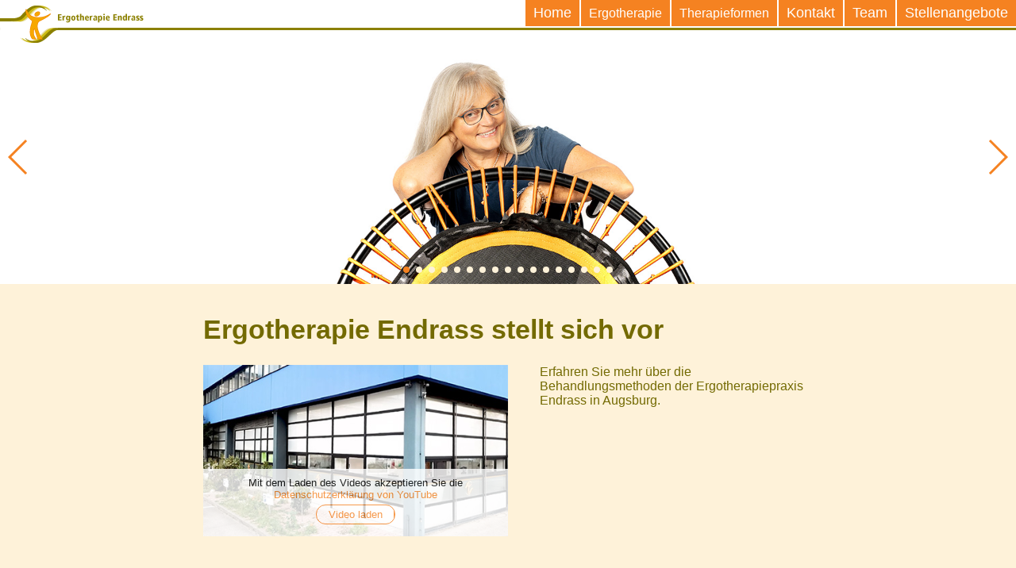

--- FILE ---
content_type: text/html
request_url: https://ergotherapie-endrass-augsburg.de/
body_size: 18905
content:
<!DOCTYPE html>

<!--
	Support this CSS Grid	-	cssgrid.co
-->

<!--[if lt IE 7]>      <html class="no-js lt-ie9 lt-ie8 lt-ie7"> <![endif]-->
<!--[if IE 7]>         <html class="no-js lt-ie9 lt-ie8"> <![endif]-->
<!--[if IE 8]>         <html class="no-js lt-ie9"> <![endif]-->
<!--[if gt IE 8]><!--> <html class="no-js" lang="en"> <!--<![endif]-->
<head>
	<title>Willkommen bei der Ergotherapiepraxis Endrass in Augsburg</title>
	<meta http-equiv="Content-Type" content="text/html; charset=utf-8" />
	<!-- SEO -->
	<meta name="keywords" content="Ergotherapie, Therapieformen, Gangtherapie - Lokomat, Armtherapie-Armeo, Handtherapie, Neurofeedback, Forced-Use, Therapeutisches-Klettern" />
	<meta name="description" content="Ergotherapie hilft Menschen Ihren Alltag zu bewältigen. Unser Team hilft Ihnen gerne bei Ihrem Alltag ..." />
	
		<!-- Favicon images -->
	<!--link rel="shortcut icon" href="/favicon.ico"--><!-- 16x16-->
	<link rel="icon" type="image/png" href="/favicon_32x32.png" sizes="32x32">
	<link rel="icon" type="image/png" href="/favicon_96x96.png" sizes="96x96">
	<link rel="apple-touch-icon" sizes="180x180" href="/apple-touch-icon.png">
	<meta name="msapplication-TileColor" content="#ffffff">
	<meta name="msapplication-TileImage" content="/mstile-144x144.png">


	<!-- Make web page appear 1:1 on devices, allow scale -->
	<meta name="viewport" content="width=device-width, initial-scale=1.0" />

	<!-- Add - Home Screen for iOS -->
	<meta name="apple-mobile-web-app-capable" content="yes" />

	<link rel="stylesheet" type="text/css" media="all" href="css/cssgrid.css" />
	<link rel="stylesheet" type="text/css" media="all" href="css/header.css" />

	<!-- Link Swiper's CSS -->
	<link rel="stylesheet" type="text/css" media="all" href="css/swiper.min.css" />
	<!-- Inline styles for Swiper-->
	<style>
	.swiper-container {
	  width: 100%;
	  height: 100%;

	}
	.swiper-slide {
	  text-align: center;
	  font-size: 18px;
	  background: #fff;

	  /* Center slide text vertically */
	  display: -webkit-box;
	  display: -ms-flexbox;
	  display: -webkit-flex;
	  display: flex;
	  -webkit-box-pack: center;
	  -ms-flex-pack: center;
	  -webkit-justify-content: center;
	  justify-content: center;
	  -webkit-box-align: center;
	  -ms-flex-align: center;
	  -webkit-align-items: center;
	  align-items: center;
	}
	</style>
	
	<!-- own CSS -->
	<link rel="stylesheet" type="text/css" media="all" href="css/ergotherapie.css" />
	
	<!-- youtubeEmbed CSS -->
	<!--link rel="stylesheet" type="text/css" media="all" href="fontawesome_5.2/css/all.min.css" /-->
	<link rel="stylesheet" type="text/css" media="all" href="css/yt_embed.css" />
	
</head>
<body>

<!-- Header -->
<header class="header-fixed nav-right clearfix">

	<div class="logo">
	<a href="/" title="zur Startseite"><img src="img/Logo_Ergotherapie-Endrass.png"></a>
	</div>

	<div class="navclosed">
		<div class="line-nav-1"></div>
		<div class="line-nav-2"></div>
		<div class="line-nav-3"></div>
		<div class="line-nav-4"></div>
	</div>
	<div class="close-side"><a href="#"></a></div>

	<!-- Nav -->
	<nav class="nav">
		<ul class="nav-buttons nav-off">
			<li><a href="/">Home</a></li>
			<!--li><a href="ergotherapie.shtml">Ergotherapie</a-->
			<!--li><a href="#">Ergotherapie</a-->
			<li tabindex="0" onclick="">Ergotherapie
				<ul class="submenu">
					<li><a href="ergotherapie.shtml">Ergotherapie</a></li>
					<li><a href="neurologie.shtml">Neurologie</a></li>
					<li><a href="orthopaedie-traumatologie.shtml">Orthopädie&nbsp;/&nbsp;Traumatologie</a></li>
					<li><a href="rheumatologie.shtml">Rheumatologie</a></li>
					<li><a href="psychiatrie.shtml">Psychatrie</a></li>
					<li><a href="paediatrie.shtml">Pädiatrie</a></li>
					<li><a href="geriatrie.shtml">Geriatrie</a></li>
				</ul>
			</li>
			<li tabindex="0" onclick="">Therapieformen
				<ul class="submenu">
					<li><a href="therapieformen.shtml">Therapieformen auf einen Blick</a></li>
					<li><a href="eksonr.shtml">EksoNR<sup>®</sup> - Gangtraining mit dem Eksoskelett</a></li>
					<li><a href="gangtherapie-lokomat.shtml">Gangtherapie - Lokomat</a></li>
					<li><a href="andago.shtml">Andago<sup>®</sup>: Sicheres und freies Gangtraining</a></li>
					<li><a href="handtherapie.shtml">Handtherapie</a></li>					
					<li><a href="armtherapie-armeo.shtml">Armtherapie - Armeo<sup>®</sup></a></li>
					<li><a href="radiale-stosswellentherapie.shtml">Radiale Stoßwellentherapie</a></li>
					<li><a href="therapeutisches-klettern.shtml">Therapeutisches-Klettern</a></li>
					<li><a href="forced-use.shtml">Forced-Use – Intensivtherapie (Utley/Woll)<sup>®</sup></a></li>
					<li><a href="neurofeedback.shtml">Neurofeedback</a></li>
					<li><a href="cranio-sacral-therapie.shtml">Cranio- Sacral Therapie</a></li>
					<li><a href="kinaesthetics-kurs.shtml">MH<sup>®</sup> Kinaesthetics Kurs</a></li>
					<li><a href="plasma-one.shtml">Plasma One</a></li>
					<li><a href="matrix-rhythmus-therapie.shtml">Matrix-Rhythmus-Therapie</a></li>
					<li><a href="ivs-intensive-visuelle-stimulation.shtml">IVS Intensive visuelle Stimulation</a></li>
					<li><a href="ultraschall.shtml">Ultraschall</a></li>
					<li><a href="hochenergie-induktionstherapie.shtml">Hochenergie-Induktionstherapie</a></li>
					<li><a href="galileo.shtml">Galileo<sup>®</sup> Training</a></li>
				</ul>
			</li>
			<li><a href="kontakt.shtml">Kontakt</a></li>
			<li><a href="team.shtml">Team</a></li>
			<li><a href="stellenangebote.shtml">Stellenangebote</a></li>		
		</ul>
	</nav>
	<!-- / Nav -->

</header>
<!-- / Header -->


<!-- Wrapper -->
<div class="wrapper styled">
<div class="wrapper-padding max-width">



<!-- Welcome -->
<div class="welcome">
  <div class="swiper-container">
    <div class="swiper-wrapper">
		<!--div class="swiper-slide"><a href="eksonr.shtml"><img src="img/slider/EksoNR.jpg" alt="Patientin mit dem EksoNR und Mitarbeiter der Ergotherapiepraxis Endrass" title="neu bei der Ergotherapiepraxis Endrass der EksoNR bietet ein Gangtraining unter therapeutischer Anleitung"></a></div-->
		<!--div class="swiper-slide"><img src="img/slider/Annette-Endrass.jpg" alt="Annette-Endrass" title="Annette-Endrass"></div>
		<div class="swiper-slide"><img src="img/slider/Claudia-Fuchs.jpg" alt="Claudia Fuchs" title="Claudia Fuchs"></div>
		<div class="swiper-slide"><img src="img/slider/Gudrun-Foehner.jpg" alt="Gudrun Föhner" title="Gudrun Föhner"></div>
		<div class="swiper-slide"><img src="img/slider/Victoria-Renner.jpg" alt="Victoria Renner" title="Victoria Renner"></div>
		<div class="swiper-slide"><img src="img/slider/Kathlin-Wiedenbauer.jpg" alt="Kathlin Wiedenbauer" title="Kathlin Wiedenbauer"></div>
		<div class="swiper-slide"><img src="img/slider/Monika-Dauer-Giacomel.jpg" alt="Monika Dauer Giacomel" title="Monika Dauer Giacomel"></div>
		<div class="swiper-slide"><img src="img/slider/Phillip-Echtl.jpg" alt="Philipp Echl" title="Philipp Echl"></div>
		<div class="swiper-slide"><img src="img/slider/Dario-Renner.jpg" alt="Dario Renner" title="Dario Renner"></div>
		<div class="swiper-slide"><img src="img/slider/Verena-Rauch.jpg" alt="Verena Rauch" title="Verena Rauch"></div>
		<div class="swiper-slide"><img src="img/slider/Sandra-Grimm.jpg" alt="Sandra Grimm" title="Sandra Grimm"></div>
		<div class="swiper-slide"><img src="img/slider/Fuesun-Schechinger.jpg" alt="Fuesun Schechinger" title="Fuesun Schechinger"></div>
		<div class="swiper-slide"><img src="img/slider/Annika-Riedel.jpg" alt="Annika Riedel" title="Annika Riedel"></div>
		<div class="swiper-slide"><img src="img/slider/Alina-John.jpg" alt="Alina John" title="Alina John"></div-->

		<div class="swiper-slide"><img src="img/slider/Annette-Endrass.jpg" alt="Annette-Endrass" title="Annette-Endrass"></div>
		<div class="swiper-slide"><img src="img/slider/Dario-Renner.jpg" alt="Dario Renner" title="Dario Renner"></div>
		<div class="swiper-slide"><img src="img/slider/Victoria-Renner.jpg" alt="Victoria Renner" title="Victoria Renner"></div>
		<div class="swiper-slide"><img src="img/slider/Claudia-Fuchs.jpg" alt="Claudia Fuchs" title="Claudia Fuchs"></div>
		<div class="swiper-slide"><img src="img/slider/Anita-Wolff.jpg" alt="Anita Wolff" title="Anita Wolff"></div>
		<div class="swiper-slide"><img src="img/slider/Michelle-Dreier.jpg" alt="Michelle Dreier" title="Michelle Dreier"></div>
		<div class="swiper-slide"><img src="img/slider/Verena-Rauch.jpg" alt="Verena Rauch" title="Verena Rauch"></div>
		<div class="swiper-slide"><img src="img/slider/Alina-John.jpg" alt="Alina John" title="Alina John"></div>
		<div class="swiper-slide"><img src="img/slider/Pauline-Koerting.jpg" alt="Pauline Körting" title="Pauline Körting"></div>
		<div class="swiper-slide"><img src="img/slider/Fuesun-Schechinger.jpg" alt="Füsun Schechinger" title="Füsun Schechinger"></div>
		<div class="swiper-slide"><img src="img/slider/Monika-Dauer-Giacomel.jpg" alt="Monika Dauer Giacomel" title="Monika Dauer Giacomel"></div>
		<div class="swiper-slide"><img src="img/slider/Annika-Riedel.jpg" alt="Annika Riedel" title="Annika Riedel"></div>
		<div class="swiper-slide"><img src="img/slider/Gudrun-Foehner.jpg" alt="Gudrun Föhner" title="Gudrun Föhner"></div>
		<div class="swiper-slide"><img src="img/slider/Johanna-Hauck.jpg" alt="Johanna Hauck" title="Johanna Hauck"></div>
		<div class="swiper-slide"><img src="img/slider/Sandra-Grimm.jpg" alt="Sandra Grimm" title="Sandra Grimm"></div>
		<div class="swiper-slide"><img src="img/slider/Phillip-Echtl.jpg" alt="Philipp Echl" title="Philipp Echl"></div>
		<div class="swiper-slide"><img src="img/slider/Kathlin-Wiedenbauer.jpg" alt="Kathlin Wiedenbauer" title="Kathlin Wiedenbauer"></div>


		
		<!--div class="swiper-slide"><img src="img/slider/###.jpg" alt="###" title="###"></div-->
		
    </div>
    <!-- Add Pagination -->
    <div class="swiper-pagination"></div>
    <!-- Add Arrows -->
    <div class="swiper-button-next"></div>
    <div class="swiper-button-prev"></div>
  </div>
</div>
<!-- / Welcome -->



<!-- 1 Columns -->
<div class="ganzeBreite">
	<div class="p1 stack margins clearfix">
	    <br/><br/>
		<h1 class="startseite">Ergotherapie Endrass stellt sich vor</h1>
		
		<div id="youtube">
			<div id="yt_embed" data-src="0wymZ6slhiE" data-title=""style="background-image: url(/img/Eingang.jpg">
				<div class="yt_infoWrapper">
					<!--span id="yt_title">Der Lokomat im Einsatz</span-->
					<span id="yt_note">Mit dem Laden des Videos akzeptieren Sie die <a id="yt_privacy" href="https://policies.google.com/privacy?hl=de" target="_blank">Datenschutzerklärung von YouTube</a></span>
					<span id="yt_start">Video laden</span>	
					<!--span id="yt_note"><label><input type="checkbox" name="unblockAll" value="1" checked="">YouTube immer entsperren</label></span-->
				</div>
			</div>
		</div>
		<!--img class="quer-tmp" alt="Patient mit Lokokmat im Einsatz" title="Patient mit Lokokmat im Einsatz" src="img/Lokomat-mit-Patient.jpg"-->
		Erfahren Sie mehr über die Behandlungsmethoden der Ergotherapiepraxis Endrass in Augsburg.
		<br/><br/>		
		
		
		<br clear="all"/><br clear="all"/><br/><br/><br/>
		
		<img alt="Slogan: Leben ist Bewegung - Bewegung ist Leben" title="Slogan: Leben ist Bewegung - Bewegung ist Leben" src="img/Slogan_Leben-ist-Bewegung-Bewegung-ist-Leben.png">
		<br/><br/>		
		<b>Unser hoch motiviertes und kompetentes Team hilft Ihnen …</b><br/>
		<br/>
		… Ihre positiven Potenziale<br/>
		… Ihre Stärken und Fähigkeiten<br/>
		… Ihre Begabungen und Kompetenzen<br/>
		<br/>
		zu finden und diese voll auszuschöpfen.
		<br/><br/>
		<b>Wir:</b> beobachten, fördern, machen Mut, unterstützen, sind achtsam, probieren neue Wege aus und
		helfen, Dinge selbst zu tun
		<br/><br/>
		<b>Wir stärken:</b> Selbstbewusstsein, Gleichgewicht, Lebensfreude, Persönlichkeitsentwicklung
		<!--br/><br/><br/><br/>
		<!--h2 class="center">Der Lokomat ist in Augsburg</h2-->
		

		<br clear="all"/><br/><br/><br/>
	</div>
</div>
<!-- / 1 Column -->


<br/>
<!-- 6 Columns -->
<div class="p6 stack margins clearfix">
	<br/>
	<h2>Unsere Therapieformen</h2>
	<!--a href="/eksonr.shtml">
		
		<img src="img/kopfbild/EksoNR.jpg" alt="Patientin mit dem EksoNR und einer Therapeutin" title="Patientin mit dem EksoNR und einer Therapeutin">	
		<b id="b_orange">Ganz neu bei uns: Der EksoNR - Gangtraining mit dem Eksoskelett</b><br/>
	</a>
	
	<br/><br/><br/-->
	<div class="one">
		<figure>
			<a href="/eksonr.shtml">
				<img src="img/teaser/Exoskelett-EksoNR.jpg" alt="Exoskelett EksoNR®" title="Exoskelett EksoNR®">
				<figcaption>Exoskelett EksoNR<sup>®</sup></figcaption>
			</a>
		</figure>
	</div>
	<div class="two">
		<figure>
			<a href="/gangtherapie-lokomat.shtml">
				<img src="img/teaser/Gangtherapie-Lokomat.jpg" alt="Gangtherapie-Lokomat" title="Gangtherapie-Lokomat®">
				<figcaption>Gangtherapie - Lokomat<sup>®</sup></figcaption>
			</a>
		</figure>
	</div>
	<div class="three">
		<figure>
			<a href="/andago.shtml">
				<img src="img/teaser/Gangtraining-Andago.jpg" alt="Andago: Sicheres und freies Gangtraining" title="Gangtraining - Andago®">
				<figcaption>Gangtraining - Andago<sup>®</sup></figcaption>
			</a>				
		</figure>
	</div>
	<div class="four">
		<figure>
			<a href="/handtherapie.shtml">
				<img src="img/teaser/Handtherapie.jpg" alt="Handtherapie" title="Handtherapie">
				<figcaption>Handtherapie</figcaption>
			</a>				
		</figure>
	</div>
	<div class="five">
		<figure>
			<a href="/armtherapie-armeo.shtml">
				<img src="img/teaser/Armtherapie-Armeo.jpg" alt="Armtherapie-Armeo" title="Armtherapie-Armeo®">
				<figcaption>Armtherapie-Armeo<sup>®</sup></figcaption>
			</a>	
		</figure>
	</div>
	<div class="six">
		<figure>
			<a href="/radiale-stosswellentherapie.shtml">
				<img src="img/teaser/radiale-Stosswellentherapie.jpg" alt="Radiale Stoßwellentherapie" title="Radiale Stoßwellentherapie (EMS/ DolorClast®)">
				<figcaption>Radiale Stoßwellentherapie (EMS/ DolorClast<sup>®</sup>)</figcaption>
			</a>				
		</figure>	
	</div>	
</div>
<!-- / 6 Columns -->
<!-- 6 Columns -->
<div class="p6 stack margins clearfix">
	<div class="one">
		<figure>
			<a href="/therapeutisches-klettern.shtml">
				<img src="img/teaser/Therapeutisches-Klettern.jpg" alt="Therapeutisches-Klettern" title="Therapeutisches-Klettern">
				<figcaption>Therapeutisches-Klettern</figcaption>
			</a>				
		</figure>
	</div>
	<div class="two">
		<figure>
			<a href="/forced-use.shtml">		
				<img src="img/teaser/Forced-Use.jpg" alt="Forced-Use" title="Forced-Use (Utley/Woll)®">
				<figcaption>Forced-Use (Utley/Woll)<sup>®</sup></figcaption>
			</a>				
		</figure>
	</div>
	<div class="three">
		<figure>
			<a href="/neurofeedback.shtml">
				<img src="img/teaser/Neurofeedback.jpg" alt="Neurofeedback" title="Neurofeedback">
				<figcaption>Neurofeedback</figcaption>
			</a>				
		</figure>	
	</div>
	<div class="four">
		<figure>
			<a href="/cranio-sacral-therapie.shtml">
				<img src="img/teaser/cranio-sacral-therapie.jpg" alt="Cranio - Sacrale Therapie" title="Cranio - Sacrale Therapie">
				<figcaption>Cranio-Sacral-Therapie</figcaption>
			</a>				
		</figure>	
	</div>
	<div class="five">
		<figure>
			<a href="/paediatrie.shtml">
				<img src="img/teaser/paediatrie.jpg" alt="pädiatrische Behandlungen" title="pädiatrische Behandlungen">
				<figcaption>pädiatrische Behandlungen</figcaption>
			</a>				
		</figure>	
	</div>
	<div class="six">
		<figure>
			<a href="/kontakt.shtml">
				<img src="img/teaser/persoenliche-Beratung.jpg" alt="persönliche Beratung" title="persönliche Beratung">
				<figcaption>persönliche Beratung</figcaption>
			</a>				
		</figure>	
	</div>	
</div>
<!-- / 6 Columns -->
<!-- 6 Columns -->
<div class="p6 stack margins clearfix">
	<div class="one">
		<figure>
			<a href="/hochenergie-induktionstherapie.shtml">
				<img src="img/teaser/Hochenergie-Induktionstherapie.jpg" alt="Hochenergie-Induktionstherapie" title="Hochenergie-Induktionstherapie">
				<figcaption>Hochenergie-Induktionstherapie</figcaption>
			</a>				
		</figure>
	</div>
	<div class="two">
		<figure>
			<a href="/ivs-intensive-visuelle-stimulation.shtml">		
				<img src="img/teaser/IVS-Intensive-visuelle-Stimulation.jpg" alt="IVS Intensive visuelle Stimulation" title="IVS Intensive visuelle Stimulation">
				<figcaption>IVS Intensive visuelle Stimulation</figcaption>
			</a>				
		</figure>
	</div>
	<div class="three">
		<figure>
			<a href="/ultraschall.shtml">
				<img src="img/teaser/Ultraschall.jpg" alt="Ultraschall" title="Ultraschall">
				<figcaption>Ultraschall</figcaption>
			</a>				
		</figure>	
	</div>
	<div class="four">
		<figure>
			<a href="/galileo.shtml">
				<img src="img/teaser/Galileo.jpg" alt="Gallileo® Training" title="Galileo® Training">
				<figcaption>Galileo<sup>®</sup> Training</figcaption>
			</a>				
		</figure>	
	</div>
	<div class="five">
		<figure>
			<a href="/plasma-one.shtml">
				<img src="img/teaser/Plasma-One.jpg" alt="Plasma One" title="Plasma One">
				<figcaption>Plasma One</figcaption>
			</a>				
		</figure>	
	</div>
	<div class="six">
		<figure>
			<a href="/matrix-rhythmus-therapie.shtml">
				<img src="img/teaser/Matrix-Rhythmus-Therapie.jpg" alt="Matrix-Rhythmus-Therapie" title="Matrix-Rhythmus-Therapie">
				<figcaption>Matrix-Rhythmus-Therapie</figcaption>
			</a>				
		</figure>	
	</div>	
</div>
<!-- / 6 Columns -->



<!-- Footer -->
<footer class="footer">
	<center>
		<a href="impressum.shtml">Impressum</a>&nbsp;&nbsp;&nbsp;
		<a href="datenschutzerklaerung.shtml">Datenschutzerklärung</a>&nbsp;&nbsp;&nbsp;
		<a href="disclaimer.shtml">Disclaimer</a>
	</center>	
</footer>
<!-- / Footer -->


</div>
</div>
<!-- / Wrapper -->


<script type="text/javascript" src="js/jquery-3.2.0.min.js"></script>
<script type="text/javascript" src="js/functions.js"></script>
<script type="text/javascript" src="js/swiper.min.js"></script>
<!-- Initialize Swiper -->
<script>
var swiper = new Swiper('.swiper-container', {
  spaceBetween: 30,
  centeredSlides: true,
  loop: true,
  autoplay: {
	delay: 10000, //5000 250000
	disableOnInteraction: false,
  },
  pagination: {
	el: '.swiper-pagination',
	clickable: true,
  },
  navigation: {
	nextEl: '.swiper-button-next',
	prevEl: '.swiper-button-prev',
  },
});
</script>

<!--script src='https://use.fontawesome.com/e04357d3b9.js'></script-->
<script type="text/javascript" src="js/yt_embed.js"></script>

</body>
</html>

--- FILE ---
content_type: text/css
request_url: https://ergotherapie-endrass-augsburg.de/css/cssgrid.css
body_size: 63925
content:
/*
Download this CSS Grid from www.cssgrid.co

01. CSS Grid - Percentage and fixed width + margins
02. iPad Landscape + higher
03. iPad Portrait
04. iPhone Landscape + Stacking to 2 columns or force to 1 column
05. iPhone Portrait + Stacking to 1 column
*/

/* 01. CSS Grid */
.clearfix:after { /* adding clearfix to the columns ensures the next set of columns clears the ones above */
	visibility: hidden;
	display: block;
	font-size: 0;
	content: " ";
	clear: both;
	height: 0;
}
.clearfix {
	display:inline-block;
}
* html .clearfix {
	height: 1%;
}
.clearfix {
	display: block;
}
/* styled is added to display the columns, delete this to reset */
.styled .f1 div, .styled .p1 div, .styled .f2 div, .styled .p2 div, .styled .f3 div, .styled .p3 div, .styled .f4 div, .styled .p4 div, .styled .f5 div, .styled .p5 div, .styled .f6 div, .styled .p6 div, .styled .f7 div, .styled .p7 div, .styled .f8 div, .styled .p8 div {
	/*border-right-width:1px; /*orig*/
	/*border-right-style:solid; /*orig*/
	/*border-right-color:#fff; /*orig*/
	/*margin-bottom:12px; /*orig*/
	/*line-height:60px; /*orig*/
	text-align:center; /*orig*/
	/*background-color:#e0e2e3; /*orig*/
}
.styled .f1.margins div, .styled .p1.margins div, .styled .f2.margins div, .styled .p2.margins div, .styled .f3.margins div, .styled .p3.margins div, .styled .f4.margins div, .styled .p4.margins div, .styled .f5.margins div, .styled .p5.margins div, .styled .f6.margins div, .styled .p6.margins div, .styled .f7.margins div, .styled .p7.margins div, .styled .f8.margins div, .styled .p8.margins div {
	border-right-width:0;
}
/* Setup Fixed + Percentage width and center */
.f1, .f2, .f3, .f4, .f5, .f6, .f7, .f8 {
	margin:0 auto;
	/* The width for fixed is controlled on media queries below */
}
.p1, .p2, .p3, .p4, .p5, .p6, .p7, .p8 {
	width:99%;
	margin:0 auto;
}

/* 1 Column */
.f1 .one,
.p1 .one {
	width:100%;
}

/* 2 Columns - without margins */
.f2 .one,
.p2 .one {
	width:50%;
	float:left;
}
.f2 .two,
.p2 .two {
	width:50%;
	margin-left:50%;
}
/* 2 Columns - with margins */
.f2.margins .one,
.p2.margins .one {
	width:49.5%;
	float:left;
}
.f2.margins .two,
.p2.margins .two {
	width:49.5%;
	margin-left:50.5%;
}

/* 3 Columns - without margins */
.f3 .one,
.p3 .one {
	width:33.3333%;
	float:left;
}
.f3 .one-two,
.p3 .one-two {
	width:66.6666%;
	margin-left:0;
	float:left;
}
.f3 .two,
.p3 .two {
	width:33.3333%;
	margin-left:0;
	float:left;
}
.f3 .two-three,
.p3 .two-three {
	width:66.6666%;
	margin-left:33.3333%;
}
.f3 .three,
.p3 .three {
	width:33.3333%;
	margin-left:66.6666%;
}
/* 3 Columns - with margins */
.f3.margins .one,
.p3.margins .one {
	width:32.5%;
	float:left;
}
.f3.margins .one-two,
.p3.margins .one-two {
	width:66.25%;
	margin-left:0;
	float:left;
}
.f3.margins .two,
.p3.margins .two {
	width:32.5%;
	margin-left:1.25%;
	float:left;
}
.f3.margins .two-three,
.p3.margins .two-three {
	width:66.25%;
	margin-left:33.75%;
}
.f3.margins .three,
.p3.margins .three {
	width:32.5%;
	margin-left:67.5%;
}

/* 4 Columns - without margins */
.f4 .one,
.p4 .one {
	width:25%;
	float:left;
}
.f4 .one-two,
.p4 .one-two {
	width:50%;
	float:left;
}
.f4 .one-three,
.p4 .one-three {
	width:75%;
	float:left;
}
.f4 .two,
.p4 .two {
	width:25%;
	float:left;
}
.f4 .two-three,
.p4 .two-three {
	width:50%;
	float:left;
}
.f4 .two-four,
.p4 .two-four {
	width:75%;
	margin-left:25%;
}
.f4 .three,
.p4 .three {
	width:25%;
	float:left;
}
.f4 .three-four,
.p4 .three-four {
	width:50%;
	margin-left:50%;
}
.f4 .four,
.p4 .four {
	width:25%;
	margin-left:75%;
}
/* 4 Columns - with margins */
.f4.margins .one,
.p4.margins .one {
	width:24.25%;
	float:left;
}
.f4.margins .one-two,
.p4.margins .one-two {
	width:49.5%;
	float:left;
}
.f4.margins .one-three,
.p4.margins .one-three {
	width:74.75%;
	float:left;
}
.f4.margins .two,
.p4.margins .two {
	width:24.25%;
	margin-left:1%;
	float:left;
}
.f4.margins .two-three,
.p4.margins .two-three {
	width:49.5%;
	margin-left:1%;
	float:left;
}
.f4.margins .two-four,
.p4.margins .two-four {
	width:74.75%;
	margin-left:25.25%;
}
.f4.margins .three,
.p4.margins .three {
	width:24.25%;
	margin-left:1%;
	float:left;
}
.f4.margins .three-four,
.p4.margins .three-four {
	width:49.5%;
	margin-left:50.5%;
}
.f4.margins .four,
.p4.margins .four {
	width:25%;
	width:24.25%;
	margin-left:75.75%;
}

/* 5 Columns - without margins */
.f5 .one,
.p5 .one {
	width:20%;
	float:left;
}
.f5 .one-two,
.p5 .one-two {
	width:40%;
	float:left;
}
.f5 .one-three,
.p5 .one-three {
	width:60%;
	float:left;
}
.f5 .one-four,
.p5 .one-four {
	width:80%;
	float:left;
}
.f5 .two,
.p5 .two {
	width:20%;
	float:left;
}
.f5 .two-three,
.p5 .two-three {
	width:40%;
	float:left;
}
.f5 .two-four,
.p5 .two-four {
	width:60%;
	float:left;
}
.f5 .two-five,
.p5 .two-five {
	width:80%;
	margin-left:20%;
}
.f5 .three,
.p5 .three {
	width:20%;
	float:left;
}
.f5 .three-four,
.p5 .three-four {
	width:40%;
	float:left;
}
.f5 .three-five,
.p5 .three-five {
	width:60%;
	margin-left:40%;
}
.f5 .four,
.p5 .four {
	width:20%;
	float:left;
}
.f5 .four-five,
.p5 .four-five {
	width:40%;
	margin-left:60%;
}
.f5 .five,
.p5 .five {
	width:20%;
	margin-left:80%;
}
/* 5 Columns - with margins */
.f5.margins .one,
.p5.margins .one {
	width:19.2%;
	float:left;
}
.f5.margins .one-two,
.p5.margins .one-two {
	width:39.4%;
	float:left;
}
.f5.margins .one-three,
.p5.margins .one-three {
	width:59.6%;
	float:left;
}
.f5.margins .one-four,
.p5.margins .one-four {
	width:79.8%;
	float:left;
}
.f5.margins .two,
.p5.margins .two {
	width:19.2%;
	margin-left:1%;
	float:left;
}
.f5.margins .two-three,
.p5.margins .two-three {
	width:39.4%;
	margin-left:1%;
	float:left;
}
.f5.margins .two-four,
.p5.margins .two-four {
	width:59.6%;
	margin-left:1%;
	float:left;
}
.f5.margins .two-five,
.p5.margins .two-five {
	width:79.8%;
	margin-left:20.2%;
}
.f5.margins .three,
.p5.margins .three {
	width:19.2%;
	margin-left:1%;
	float:left;
}
.f5.margins .three-four,
.p5.margins .three-four {
	width:39.4%;
	margin-left:1%;
	float:left;
}
.f5.margins .three-five,
.p5.margins .three-five {
	width:59.6%;
	margin-left:40.4%;
}
.f5.margins .four,
.p5.margins .four {
	width:19.2%;
	margin-left:1%;
	float:left;
}
.f5.margins .four-five,
.p5.margins .four-five {
	width:39.4%;
	margin-left:60.6%;
}
.f5.margins .five,
.p5.margins .five {
	width:19.2%;
	margin-left:80.8%;
}

/* 6 Columns - without margins */
.f6 .one,
.p6 .one {
	width:16.666666%;
	float:left;
}
.f6 .one-two,
.p6 .one-two {
	width:33.333333%;
	float:left;
}
.f6 .one-three,
.p6 .one-three {
	width:50%;
	float:left;
}
.f6 .one-four,
.p6 .one-four {
	width:66.666666%;
	float:left;
}
.f6 .one-five,
.p6 .one-five {
	width:83.333333%;
	float:left;
}
.f6 .two,
.p6 .two {
	width:16.666666%;
	float:left;
}
.f6 .two-three,
.p6 .two-three {
	width:33.333333%;
	float:left;
}
.f6 .two-four,
.p6 .two-four {
	width:50%;
	float:left;
}
.f6 .two-five,
.p6 .two-five {
	width:66.666666%;
	float:left;
}
.f6 .two-six,
.p6 .two-six {
	width:83.333333%;
	margin-left:16.666666%;
}
.f6 .three,
.p6 .three {
	width:16.666666%;
	float:left;
}
.f6 .three-four,
.p6 .three-four {
	width:33.333333%;
	float:left;
}
.f6 .three-five,
.p6 .three-five {
	width:50%;
	float:left;
}
.f6 .three-six,
.p6 .three-six {
	width:66.666666%;
	margin-left:33.333333%;
}
.f6 .four,
.p6 .four {
	width:16.666666%;
	float:left;
}
.f6 .four-five,
.p6 .four-five {
	width:33.333333%;
	float:left;
}
.f6 .four-six,
.p6 .four-six {
	width:50%;
	margin-left:50%;
}
.f6 .five,
.p6 .five {
	width:16.666666%;
	float:left;
}
.f6 .five-six,
.p6 .five-six {
	width:33.333333%;
	margin-left:66.666666%;
}
.f6 .six,
.p6 .six {
	width:16.666666%;
	margin-left:83.333333%;
}
/* 6 Columns - with margins */
.f6.margins .one,
.p6.margins .one {
	width:15.83%;
	float:left;
}
.f6.margins .one-two,
.p6.margins .one-two {
	width:32.66%;
	float:left;
}
.f6.margins .one-three,
.p6.margins .one-three {
	width:49.49%;
	float:left;
}
.f6.margins .one-four,
.p6.margins .one-four {
	width:66.32%;
	float:left;
}
.f6.margins .one-five,
.p6.margins .one-five {
	width:83.15%;
	float:left;
}
.f6.margins .two,
.p6.margins .two {
	width:15.83%;
	margin-left:1%;
	float:left;
}
.f6.margins .two-three,
.p6.margins .two-three {
	width:32.66%;
	margin-left:1%;
	float:left;
}
.f6.margins .two-four,
.p6.margins .two-four {
	width:49.49%;
	margin-left:1%;
	float:left;
}
.f6.margins .two-five,
.p6.margins .two-five {
	width:66.32%;
	margin-left:1%;
	float:left;
}
.f6.margins .two-six,
.p6.margins .two-six {
	width:83.15%;
	margin-left:16.83%;
}
.f6.margins .three,
.p6.margins .three {
	width:15.83%;
	margin-left:1%;
	float:left;
}
.f6.margins .three-four,
.p6.margins .three-four {
	width:32.66%;
	margin-left:1%;
	float:left;
}
.f6.margins .three-five,
.p6.margins .three-five {
	width:49.49%;
	margin-left:1%;
	float:left;
}
.f6.margins .three-six,
.p6.margins .three-six {
	width:66.32%;
	margin-left:33.66%;
}
.f6.margins .four,
.p6.margins .four {
	width:15.83%;
	margin-left:1%;
	float:left;
}
.f6.margins .four-five,
.p6.margins .four-five {
	width:32.66%;
	margin-left:1%;
	float:left;
}
.f6.margins .four-six,
.p6.margins .four-six {
	width:49.49%;
	margin-left:50.49%;
}
.f6.margins .five,
.p6.margins .five {
	width:15.83%;
	float:left;
	margin-left:1%;
}
.f6.margins .five-six,
.p6.margins .five-six {
	width:32.66%;
	margin-left:67.32%;
}
.f6.margins .six,
.p6.margins .six {
	width:15.83%;
	margin-left:84.15%;
}

/* 7 Columns - without margins */
.f7 .one,
.p7 .one {
	width:14.286%;
	float:left;
}
.f7 .one-two,
.p7 .one-two {
	width:28.571%;
	float:left;
}
.f7 .one-three,
.p7 .one-three {
	width:42.857%;
	float:left;
}
.f7 .one-four,
.p7 .one-four {
	width:57.143%;
	float:left;
}
.f7 .one-five,
.p7 .one-five {
	width:71.423%;
	float:left;
}
.f7 .one-six,
.p7 .one-six {
	width:85.714%;
	float:left;
}
.f7 .two,
.p7 .two {
	width:14.286%;
	float:left;
}
.f7 .two-three,
.p7 .two-three {
	width:28.571%;
	float:left;
}
.f7 .two-four,
.p7 .two-four {
	width:42.857%;
	float:left;
}
.f7 .two-five,
.p7 .two-five {
	width:57.143%;
	float:left;
}
.f7 .two-six,
.p7 .two-six {
	width:71.423%;
	float:left;
}
.f7 .two-seven,
.p7 .two-seven {
	width:85.714%;
	margin-left:14.286%;
}
.f7 .three,
.p7 .three {
	width:14.286%;
	float:left;
}
.f7 .three-four,
.p7 .three-four {
	width:28.571%;
	float:left;
}
.f7 .three-five,
.p7 .three-five {
	width:42.857%;
	float:left;
}
.f7 .three-six,
.p7 .three-six {
	width:57.143%;
	float:left;
}
.f7 .three-seven,
.p7 .three-seven {
	width:71.429%;
	margin-left:28.571%;
}
.f7 .four,
.p7 .four {
	width:14.286%;
	float:left;
}
.f7 .four-five,
.p7 .four-five {
	width:28.571%;
	float:left;
}
.f7 .four-seven,
.p7 .four-seven {
	width:57.143%;
	margin-left:42.857%;
}
.f7 .five,
.p7 .five {
	width:14.286%;
	float:left;
}
.f7 .five-seven,
.p7 .five-seven {
	width:42.857%;
	margin-left:57.143%;
}
.f7 .six,
.p7 .six {
	width:14.286%;
	float:left;
}
.f7 .six-seven,
.p7 .six-seven {
	width:28.571%;
	margin-left:71.423%;
}
.f7 .seven,
.p7 .seven {
	width:14.286%;
	margin-left:85.714%;
}
/* 7 Columns - with margins */
.f7.margins .one,
.p7.margins .one {
	width:13.43%;
	float:left;
}
.f7.margins .one-two,
.p7.margins .one-two {
	width:27.86%;
	float:left;
}
.f7.margins .one-three,
.p7.margins .one-three {
	width:42.29%;
	float:left;
}
.f7.margins .one-four,
.p7.margins .one-four {
	width:56.72%;
	float:left;
}
.f7.margins .one-five,
.p7.margins .one-five {
	width:71.15%;
	float:left;
}
.f7.margins .one-six,
.p7.margins .one-six {
	width:85.58%;
	float:left;
}
.f7.margins .two,
.p7.margins .two {
	width:13.43%;
	margin-left:1%;
	float:left;
}
.f7.margins .two-three,
.p7.margins .two-three {
	width:27.86%;
	margin-left:1%;
	float:left;
}
.f7.margins .two-four,
.p7.margins .two-four {
	width:42.29%;
	margin-left:1%;
	float:left;
}
.f7.margins .two-five,
.p7.margins .two-five {
	width:56.72%;
	margin-left:1%;
	float:left;
}
.f7.margins .two-six,
.p7.margins .two-six {
	width:71.15%;
	margin-left:1%;
	float:left;
}
.f7.margins .two-seven,
.p7.margins .two-seven {
	width:85.58%;
	margin-left:14.43%;
}
.f7.margins .three,
.p7.margins .three {
	width:13.43%;
	margin-left:1%;
	float:left;
}
.f7.margins .three-four,
.p7.margins .three-four {
	width:27.86%;
	margin-left:1%;
	float:left;
}
.f7.margins .three-five,
.p7.margins .three-five {
	width:42.29%;
	margin-left:1%;
	float:left;
}
.f7.margins .three-six,
.p7.margins .three-six {
	width:56.72%;
	margin-left:1%;
	float:left;
}
.f7.margins .three-seven,
.p7.margins .three-seven {
	width:71.15%;
	margin-left:28.86%;
}
.f7.margins .four,
.p7.margins .four {
	width:13.43%;
	margin-left:1%;
	float:left;
}
.f7.margins .four-five,
.p7.margins .four-five {
	width:27.86%;
	margin-left:1%;
	float:left;
}
.f7.margins .four-seven,
.p7.margins .four-seven {
	width:56.72%;
	margin-left:43.29%;
}
.f7.margins .five,
.p7.margins .five {
	width:13.43%;
	margin-left:1%;
	float:left;
}
.f7.margins .five-seven,
.p7.margins .five-seven {
	width:42.29%;
	margin-left:57.72%;
}
.f7.margins .six,
.p7.margins .six {
	width:13.43%;
	margin-left:1%;
	float:left;
}
.f7.margins .six-seven,
.p7.margins .six-seven {
	width:27.86%;
	margin-left:72.15%;
}
.f7.margins .seven,
.p7.margins .seven {
	width:13.43%;
	margin-left:86.57%;
}

/* 8 Columns - without margins */
.f8 .one,
.p8 .one {
	width:12.5%;
	float:left;
}
.f8 .one-two,
.p8 .one-two {
	width:25%;
	float:left;
}
.f8 .one-three,
.p8 .one-three {
	width:37.5%;
	float:left;
}
.f8 .one-four,
.p8 .one-four {
	width:50%;
	float:left;
}
.f8 .one-five,
.p8 .one-five {
	width:62.5%;
	float:left;
}
.f8 .one-six,
.p8 .one-six {
	width:75%;
	float:left;
}
.f8 .one-seven,
.p8 .one-seven {
	width:87.5%;
	float:left;
}
.f8 .two,
.p8 .two {
	width:12.5%;
	float:left;
}
.f8 .two-three,
.p8 .two-three {
	width:25%;
	float:left;
}
.f8 .two-four,
.p8 .two-four {
	width:37.5%;
	float:left;
}
.f8 .two-five,
.p8 .two-five {
	width:50%;
	float:left;
}
.f8 .two-six,
.p8 .two-six {
	width:62.5%;
	float:left;
}
.f8 .two-seven,
.p8 .two-seven {
	width:75%;
	float:left;
}
.f8 .two-eight,
.p8 .two-eight {
	width:87.5%;
	margin-left:12.5%;
}
.f8 .three,
.p8 .three {
	width:12.5%;
	float:left;
}
.f8 .three-four,
.p8 .three-four {
	width:25%;
	float:left;
}
.f8 .three-five,
.p8 .three-five {
	width:37.7%;
	float:left;
}
.f8 .three-six,
.p8 .three-six {
	width:50%;
	float:left;
}
.f8 .three-seven,
.p8 .three-seven {
	width:62.5%;
	float:left;
}
.f8 .three-eight,
.p8 .three-eight {
	width:75%;
	margin-left:25%;
}
.f8 .four,
.p8 .four {
	width:12.5%;
	float:left;
}
.f8 .four-five,
.p8 .four-five {
	width:25%;
	float:left;
}
.f8 .four-six,
.p8 .four-six {
	width:37.5%;
	float:left;
}
.f8 .four-seven,
.p8 .four-seven {
	width:50%;
	float:left;
}
.f8 .four-eight,
.p8 .four-eight {
	width:62.5%;
	margin-left:37.5%;
}
.f8 .five,
.p8 .five {
	width:12.5%;
	float:left;
}
.f8 .five-six,
.p8 .five-six {
	width:25%;
	float:left;
}
.f8 .five-seven,
.p8 .five-seven {
	width:37.5%;
	float:left;
}
.f8 .five-eight,
.p8 .five-eight {
	width:50%;
	margin-left:50%;
}
.f8 .six,
.p8 .six {
	width:12.5%;
	float:left;
}
.f8 .six-seven,
.p8 .six-seven {
	width:25%;
	float:left;
}
.f8 .six-eight,
.p8 .six-eight {
	width:37.5%;
	margin-left:62.5%;
}
.f8 .seven,
.p8 .seven {
	width:12.5%;
	float:left;
}
.f8 .seven-eight,
.p8 .seven-eight {
	width:25%;
	margin-left:75%;
}
.f8 .eight,
.p8 .eight {
	width:12.5%;
	margin-left:87.5%;
}
/* 8 Columns - with margins */
.f8.margins .one,
.p8.margins .one {
	width:11.625%;
	float:left;
}
.f8.margins .one-two,
.p8.margins .one-two {
	width:24.25%;
	float:left;
}
.f8.margins .one-three,
.p8.margins .one-three {
	width:36.875%;
	float:left;
}
.f8.margins .one-four,
.p8.margins .one-four {
	width:49.5%;
	float:left;
}
.f8.margins .one-five,
.p8.margins .one-five {
	width:62.125%;
	float:left;
}
.f8.margins .one-six,
.p8.margins .one-six {
	width:74.75%;
	float:left;
}
.f8.margins .one-seven,
.p8.margins .one-seven {
	width:87.375%;
	float:left;
}
.f8.margins .two,
.p8.margins .two {
	width:11.625%;
	margin-left:1%;
	float:left;
}
.f8.margins .two-three,
.p8.margins .two-three {
	width:24.25%;
	margin-left:1%;
	float:left;
}
.f8.margins .two-four,
.p8.margins .two-four {
	width:36.875%;
	margin-left:1%;
	float:left;
}
.f8.margins .two-five,
.p8.margins .two-five {
	width:49.5%;
	margin-left:1%;
	float:left;
}
.f8.margins .two-six,
.p8.margins .two-six {
	width:62.125%;
	margin-left:1%;
	float:left;
}
.f8.margins .two-seven,
.p8.margins .two-seven {
	width:74.75%;
	margin-left:1%;
	float:left;
}
.f8.margins .two-eight,
.p8.margins .two-eight {
	width:87.375%;
	margin-left:12.625%;
}
.f8.margins .three,
.p8.margins .three {
	width:11.625%;
	margin-left:1%;
	float:left;
}
.f8.margins .three-four,
.p8.margins .three-four {
	width:24.25%;
	margin-left:1%;
	float:left;
}
.f8.margins .three-five,
.p8.margins .three-five {
	width:36.875%;
	margin-left:1%;
	float:left;
}
.f8.margins .three-six,
.p8.margins .three-six {
	width:49.5%;
	margin-left:1%;
	float:left;
}
.f8.margins .three-seven,
.p8.margins .three-seven {
	width:62.125%;
	margin-left:1%;
	float:left;
}
.f8.margins .three-eight,
.p8.margins .three-eight {
	width:74.75%;
	margin-left:25.25%;
}
.f8.margins .four,
.p8.margins .four {
	width:11.625%;
	margin-left:1%;
	float:left;
}
.f8.margins .four-five,
.p8.margins .four-five {
	width:24.25%;
	margin-left:1%;
	float:left;
}
.f8.margins .four-six,
.p8.margins .four-six {
	width:36.875%;
	margin-left:1%;
	float:left;
}
.f8.margins .four-seven,
.p8.margins .four-seven {
	width:49.5%;
	margin-left:1%;
	float:left;
}
.f8.margins .four-eight,
.p8.margins .four-eight {
	width:62.125%;
	margin-left:37.875%;
}
.f8.margins .five,
.p8.margins .five {
	width:11.625%;
	margin-left:1%;
	float:left;
}
.f8.margins .five-six,
.p8.margins .five-six {
	width:24.25%;
	margin-left:1%;
	float:left;
}
.f8.margins .five-seven,
.p8.margins .five-seven {
	width:36.875%;
	margin-left:1%;
	float:left;
}
.f8.margins .five-eight,
.p8.margins .five-eight {
	width:49.5%;
	margin-left:50.5%;
}
.f8.margins .six,
.p8.margins .six {
	width:11.625%;
	margin-left:1%;
	float:left;
}
.f8.margins .six-seven,
.p8.margins .six-seven {
	width:24.25%;
	margin-left:1%;
	float:left;
}
.f8.margins .six-eight,
.p8.margins .six-eight {
	width:36.875%;
	margin-left:63.125%;
}
.f8.margins .seven,
.p8.margins .seven {
	width:11.625%;
	margin-left:1%;
	float:left;
}
.f8.margins .seven-eight,
.p8.margins .seven-eight {
	width:24.25%;
	margin-left:75.75%;
}
.f8.margins .eight,
.p8.margins .eight {
	width:11.625%;
	margin-left:88.375%;
}

/* 02. iPad Landscape + higher */
@media screen and (min-width: 1024px) {

.f1, .f2, .f3, .f4, .f5, .f6, .f7, .f8 {
	width:980px;
}

}

/* 03. iPad Portrait */
@media screen and (min-width: 768px) and (max-width: 1023px) {

.f1, .f2, .f3, .f4, .f5, .f6, .f7, .f8 {
	width:730px;
}

}

/* 04. iPhone Landscape + Stacking to 2 columns or force to 1 column */
@media screen and (min-width: 480px) and (max-width: 767px) {

.f1, .f2, .f3, .f4, .f5, .f6, .f7, .f8 {
	width:450px;
}

/* 2 Columns - Stacked to 2 columns */
.f2.stack .one,
.p2.stack .one {
	width:50%;
	float:left;
}
.f2.stack .two,
.p2.stack .two {
	width:50%;
	margin-left:50%;
	float:none;
}

/* 3 Columns - with margins - stacked to 2 columns */
.f2.stack.margins .one,
.p2.stack.margins .one {
	width:49%;
	float:left;
}
.f2.stack.margins .two,
.p2.stack.margins .two {
	width:49%;
	margin-left:51%;
	float:none;
}

/* 3 Columns - Stacked to 2 columns */
.f3.stack .one,
.p3.stack .one,
.f3.stack .one-two,
.p3.stack .one-two {
	width:50%;
	float:left;
}
.f3.stack .two,
.p3.stack .two,
.f3.stack .two-three,
.p3.stack .two-three {
	width:50%;
	margin-left:50%;
	float:none;
}
.f3.stack .three,
.p3.stack .three {
	width:100%;
	margin-left:0;
}

/* 3 Columns - with margins - stacked to 2 columns */
.f3.stack.margins .one,
.p3.stack.margins .one,
.f3.stack.margins .one-two,
.p3.stack.margins .one-two {
	width:49%;
	float:left;
}
.f3.stack.margins .two,
.p3.stack.margins .two,
.f3.stack.margins .two-three,
.p3.stack.margins .two-three {
	width:49%;
	margin-left:51%;
	float:none;
}
.f3.stack.margins .three,
.p3.stack.margins .three {
	width:100%;
	margin-left:0;
}

/* 4 Columns - without margins - stacked to 2 columns */
.f4.stack .one,
.p4.stack .one,
.f4.stack .one-two,
.p4.stack .one-two,
.f4.stack .one-three,
.p4.stack .one-three {
	width:50%;
	float:left;
}
.f4.stack .two,
.p4.stack .two,
.f4.stack .two-three,
.p4.stack .two-three,
.f4.stack .two-four,
.p4.stack .two-four {
	width:50%;
	margin-left:50%;
	float:none;
}
.f4.stack .three,
.p4.stack .three {
	width:50%;
	float:left;
}
.f4.stack .three-four,
.p4.stack .three-four {
	width:100%;
	margin-left:0;
}
.f4.stack .four,
.p4.stack .four {
	width:50%;
	margin-left:50%;
}

/* 4 Columns - with margins - stacked to 2 columns */
.f4.stack.margins .one,
.p4.stack.margins .one,
.f4.stack.margins .one-two,
.p4.stack.margins .one-two,
.f4.stack.margins .one-three,
.p4.stack.margins .one-three {
	width:49%;
	float:left;
}
.f4.stack.margins .two,
.p4.stack.margins .two,
.f4.stack.margins .two-three,
.p4.stack.margins .two-three,
.f4.stack.margins .two-four,
.p4.stack.margins .two-four {
	width:49%;
	margin-left:51%;
	float:none;
}
.f4.stack.margins .three,
.p4.stack.margins .three {
	width:49%;
	margin-left:0;
	float:left;
}
.f4.stack.margins .three-four,
.p4.stack.margins .three-four {
	width:100%;
	margin-left:0;
}
.f4.stack.margins .four,
.p4.stack.margins .four {
	width:49%;
	margin-left:51%;
}

/* 5 Columns - without margins - stacked to 2 columns */
.f5.stack .one,
.p5.stack .one,
.f5.stack .one-two,
.p5.stack .one-two,
.f5.stack .one-three,
.p5.stack .one-three,
.f5.stack .one-four,
.p5.stack .one-four {
	width:50%;
	float:left;
}
.f5.stack .two,
.p5.stack .two,
.f5.stack .two-three,
.p5.stack .two-three,
.f5.stack .two-four,
.p5.stack .two-four,
.f5.stack .two-five,
.p5.stack .two-five {
	width:50%;
	float:none;
	margin-left:50%;
}
.f5.stack .three,
.p5.stack .three {
	width:50%;
	margin-left:0;
	float:left;
}
.f5.stack .three-four,
.p5.stack .three-four,
.f5.stack .three-five,
.p5.stack .three-five {
	width:50%;
	margin-left:50%;
	float:none;
}
.f5.stack .four,
.p5.stack .four,
.f5.stack .four-five,
.p5.stack .four-five {
	width:50%;
	margin-left:50%;
	float:none;
}
.f5.stack .five,
.p5.stack .five {
	width:100%;
	margin-left:0;
}
.f5.stack .two-three + .four-five,
.p5.stack .two-three + .four-five {
	width:100%;
	margin-left:0;
}

/* 5 Columns - with margins - stacked to 2 columns */
.f5.stack.margins .one,
.p5.stack.margins .one,
.f5.stack.margins .one-two,
.p5.stack.margins .one-two,
.f5.stack.margins .one-three,
.p5.stack.margins .one-three,
.f5.stack.margins .one-four,
.p5.stack.margins .one-four {
	width:49%;
	float:left;
}
.f5.stack.margins .two,
.p5.stack.margins .two,
.f5.stack.margins .two-three,
.p5.stack.margins .two-three,
.f5.stack.margins .two-four,
.p5.stack.margins .two-four,
.f5.stack.margins .two-five,
.p5.stack.margins .two-five {
	width:49%;
	float:none;
	margin-left:51%;
}
.f5.stack.margins .three,
.p5.stack.margins .three {
	width:49%;
	margin-left:0;
	float:left;
}
.f5.stack.margins .three-four,
.p5.stack.margins .three-four,
.f5.stack.margins .three-five,
.p5.stack.margins .three-five {
	width:49%;
	margin-left:51%;
	float:none;
}
.f5.stack.margins .four,
.p5.stack.margins .four,
.f5.stack.margins .four-five,
.p5.stack.margins .four-five {
	width:49%;
	margin-left:51%;
	float:none;
}
.f5.stack.margins .five,
.p5.stack.margins .five {
	width:100%;
	margin-left:0;
}
.f5.stack.margins .two-three + .four-five,
.p5.stack.margins .two-three + .four-five {
	width:100%;
	margin-left:0;
}

/* 6 Columns - without margins - stacked to 2 columns */
.f6.stack .one,
.p6.stack .one,
.f6.stack .one-two,
.p6.stack .one-two,
.f6.stack .one-three,
.p6.stack .one-three,
.f6.stack .one-four,
.p6.stack .one-four,
.f6.stack .one-five,
.p6.stack .one-five {
	width:50%;
	float:left;
}
.f6.stack .two,
.p6.stack .two,
.f6.stack .two-three,
.p6.stack .two-three,
.f6.stack .two-four,
.p6.stack .two-four,
.f6.stack .two-five,
.p6.stack .two-five,
.f6.stack .two-six,
.p6.stack .two-six {
	width:50%;
	margin-left:50%;
	float:none;
}
.f6.stack .three,
.p6.stack .three {
	width:50%;
	float:left;
}
.f6.stack .three-four,
.p6.stack .three-four,
.f6.stack .three-five,
.p6.stack .three-five,
.f6.stack .three-six,
.p6.stack .three-six {
	width:50%;
	margin-left:50%;
	float:none;
}
.f6.stack .four,
.p6.stack .four,
.f6.stack .four-five,
.p6.stack .four-five,
.f6.stack .four-six,
.p6.stack .four-six {
	width:50%;
	float:none;
	margin-left:50%;
}
.f6.stack .five,
.p6.stack .five {
	width:50%;
	float:left;
}
.f6.stack .five-six,
.p6.stack .five-six,
.f6.stack .six,
.p6.stack .six {
	width:50%;
	margin-left:50%;
}
.f6.stack .two-three + .four-six,
.p6.stack .two-three + .four-six,
.f6.stack .two-four + .five-six,
.p6.stack .two-four + .five-six,
.f6.stack .two-five + .six,
.p6.stack .two-five + .six,
.f6.stack .three-four + .five-six,
.p6.stack .three-four + .five-six,
.f6.stack .three-five + .six,
.p6.stack .three-five + .six,
.f6.stack .four-five + .six,
.p6.stack .four-five + .six {
	margin-left:0;
	width:100%;
}

/* 6 Columns - with margins - stacked to 2 columns */
.f6.stack.margins .one,
.p6.stack.margins .one,
.f6.stack.margins .one-two,
.p6.stack.margins .one-two,
.f6.stack.margins .one-three,
.p6.stack.margins .one-three,
.f6.stack.margins .one-four,
.p6.stack.margins .one-four,
.f6.stack.margins .one-five,
.p6.stack.margins .one-five {
	width:49%;
	float:left;
}
.f6.stack.margins .two,
.p6.stack.margins .two,
.f6.stack.margins .two-three,
.p6.stack.margins .two-three,
.f6.stack.margins .two-four,
.p6.stack.margins .two-four,
.f6.stack.margins .two-five,
.p6.stack.margins .two-five,
.f6.stack.margins .two-six,
.p6.stack.margins .two-six {
	width:49%;
	margin-left:51%;
	float:none;
}
.f6.stack.margins .three,
.p6.stack.margins .three {
	width:49%;
	margin-left:0;
	float:left;
}
.f6.stack.margins .three-four,
.p6.stack.margins .three-four,
.f6.stack.margins .three-five,
.p6.stack.margins .three-five,
.f6.stack.margins .three-six,
.p6.stack.margins .three-six {
	width:49%;
	margin-left:51%;
	float:none;
}
.f6.stack.margins .four,
.p6.stack.margins .four,
.f6.stack.margins .four-five,
.p6.stack.margins .four-five,
.f6.stack.margins .four-six,
.p6.stack.margins .four-six {
	width:49%;
	float:none;
	margin-left:51%;
}
.f6.stack.margins .five,
.p6.stack.margins .five {
	width:49%;
	margin-left:0;
	float:left;
}
.f6.stack.margins .five-six,
.p6.stack.margins .five-six,
.f6.stack.margins .six,
.p6.stack.margins .six {
	width:49%;
	margin-left:51%;
}
.f6.stack.margins .two-three + .four-six,
.p6.stack.margins .two-three + .four-six,
.f6.stack.margins .two-four + .five-six,
.p6.stack.margins .two-four + .five-six,
.f6.stack.margins .two-five + .six,
.p6.stack.margins .two-five + .six,
.f6.stack.margins .three-four + .five-six,
.p6.stack.margins .three-four + .five-six,
.f6.stack.margins .three-five + .six,
.p6.stack.margins .three-five + .six,
.f6.stack.margins .four-five + .six,
.p6.stack.margins .four-five + .six {
	margin-left:0;
	width:100%;
}

/* 7 Columns - without margins - stacked to 2 columns */
.f7.stack .one,
.p7.stack .one,
.f7.stack .one-two,
.p7.stack .one-two,
.f7.stack .one-three,
.p7.stack .one-three,
.f7.stack .one-four,
.p7.stack .one-four,
.f7.stack .one-five,
.p7.stack .one-five,
.f7.stack .one-six,
.p7.stack .one-six {
	width:50%;
	float:left;
}
.f7.stack .two,
.p7.stack .two,
.f7.stack .two-three,
.p7.stack .two-three,
.f7.stack .two-four,
.p7.stack .two-four,
.f7.stack .two-five,
.p7.stack .two-five,
.f7.stack .two-six,
.p7.stack .two-six {
	width:50%;
	margin-left:50%;
	float:none;
}
.f7.stack .two-seven,
.p7.stack .two-seven {
	width:50%;
	float:none;
	margin-left:50%;
}
.f7.stack .three,
.p7.stack .three {
	width:50%;
	float:left;
}
.f7.stack .three-four,
.p7.stack .three-four {
	width:50%;
	margin-left:50%;
	float:none;
}
.f7.stack .three-five,
.p7.stack .three-five {
	width:50%;
	margin-left:50%;
	float:none;
}
.f7.stack .three-six,
.p7.stack .three-six,
.f7.stack .three-seven,
.p7.stack .three-seven {
	width:50%;
	margin-left:50%;
	float:none;
}
.f7.stack .four,
.p7.stack .four,
.f7.stack .four-five,
.p7.stack .four-five,
.f7.stack .four-seven,
.p7.stack .four-seven {
	width:50%;
	margin-left:50%;
	float:none;
}
.f7.stack .five,
.p7.stack .five {
	width:50%;
	float:left;
}
.f7.stack .five-seven,
.p7.stack .five-seven {
	width:50%;
	margin-left:50%;
}
.f7.stack .six,
.p7.stack .six {
	width:50%;
	float:none;
	margin-left:50%;
}
.f7.stack .six-seven,
.p7.stack .six-seven {
	width:50%;
	float:none;
	margin-left:50%;
}
.f7.stack .seven,
.p7.stack .seven {
	width:100%;
	margin-left:0;
}
.f7.stack .two-three + .four-seven,
.p7.stack .two-three + .four-seven,
.f7.stack .two-four + .five-seven,
.p7.stack .two-four + .five-seven,
.f7.stack .two-five + .six-seven,
.p7.stack .two-five + .six-seven,
.f7.stack .three-four + .five-seven,
.p7.stack .three-four + .five-seven,
.f7.stack .three-five + .six-seven,
.p7.stack .three-five + .six-seven,
.f7.stack .four-five + .six-seven,
.p7.stack .four-five + .six-seven {
	margin-left:0;
	width:100%;
}
/* 7 Columns - with margins - stacked to 2 columns */
.f7.stack.margins .one,
.p7.stack.margins .one,
.f7.stack.margins .one-two,
.p7.stack.margins .one-two,
.f7.stack.margins .one-three,
.p7.stack.margins .one-three,
.f7.stack.margins .one-four,
.p7.stack.margins .one-four,
.f7.stack.margins .one-five,
.p7.stack.margins .one-five,
.f7.stack.margins .one-six,
.p7.stack.margins .one-six {
	width:49%;
	float:left;
}
.f7.stack.margins .two,
.p7.stack.margins .two,
.f7.stack.margins .two-three,
.p7.stack.margins .two-three,
.f7.stack.margins .two-four,
.p7.stack.margins .two-four,
.f7.stack.margins .two-five,
.p7.stack.margins .two-five,
.f7.stack.margins .two-six,
.p7.stack.margins .two-six {
	width:49%;
	margin-left:51%;
	float:none;
}
.f7.stack.margins .two-seven,
.p7.stack.margins .two-seven {
	width:49%;
	float:none;
	margin-left:51%;
}
.f7.stack.margins .three,
.p7.stack.margins .three {
	width:49%;
	margin-left:0;
	float:left;
}
.f7.stack.margins .three-four,
.p7.stack.margins .three-four {
	width:49%;
	margin-left:51%;
	float:none;
}
.f7.stack.margins .three-five,
.p7.stack.margins .three-five {
	width:49%;
	margin-left:51%;
	float:none;
}
.f7.stack.margins .three-six,
.p7.stack.margins .three-six,
.f7.stack.margins .three-seven,
.p7.stack.margins .three-seven {
	width:49%;
	margin-left:51%;
	float:none;
}
.f7.stack.margins .four,
.p7.stack.margins .four,
.f7.stack.margins .four-five,
.p7.stack.margins .four-five,
.f7.stack.margins .four-seven,
.p7.stack.margins .four-seven {
	width:49%;
	margin-left:51%;
	float:none;
}
.f7.stack.margins .five,
.p7.stack.margins .five {
	width:49%;
	margin-left:0;
	float:left;
}
.f7.stack.margins .five-seven,
.p7.stack.margins .five-seven {
	width:49%;
	margin-left:51%;
}
.f7.stack.margins .six,
.p7.stack.margins .six {
	width:49%;
	float:none;
	margin-left:51%;
}
.f7.stack.margins .six-seven,
.p7.stack.margins .six-seven {
	width:49%;
	float:none;
	margin-left:51%;
}
.f7.stack.margins .seven,
.p7.stack.margins .seven {
	width:100%;
	margin-left:0;
}
.f7.stack.margins .two-three + .four-seven,
.p7.stack.margins .two-three + .four-seven,
.f7.stack.margins .two-four + .five-seven,
.p7.stack.margins .two-four + .five-seven,
.f7.stack.margins .two-five + .six-seven,
.p7.stack.margins .two-five + .six-seven,
.f7.stack.margins .three-four + .five-seven,
.p7.stack.margins .three-four + .five-seven,
.f7.stack.margins .three-five + .six-seven,
.p7.stack.margins .three-five + .six-seven,
.f7.stack.margins .four-five + .six-seven,
.p7.stack.margins .four-five + .six-seven {
	margin-left:0;
	width:100%;
}

/* 8 Columns - without margins - stacked to 2 columns */
.f8.stack .one,
.p8.stack .one,
.f8.stack .one-two,
.p8.stack .one-two,
.f8.stack .one-three,
.p8.stack .one-three,
.f8.stack .one-four,
.p8.stack .one-four,
.f8.stack .one-five,
.p8.stack .one-five,
.f8.stack .one-six,
.p8.stack .one-six,
.f8.stack .one-seven,
.p8.stack .one-seven {
	width:50%;
	float:left;
}
.f8.stack .two,
.p8.stack .two,
.f8.stack .two-three,
.p8.stack .two-three,
.f8.stack .two-four,
.p8.stack .two-four,
.f8.stack .two-five,
.p8.stack .two-five,
.f8.stack .two-six,
.p8.stack .two-six,
.f8.stack .two-seven,
.p8.stack .two-seven,
.f8.stack .two-eight,
.p8.stack .two-eight {
	width:50%;
	margin-left:50%;
	float:none;
}
.f8.stack .three,
.p8.stack .three {
	width:50%;
	float:left;
}
.f8.stack .three-four,
.p8.stack .three-four,
.f8.stack .three-five,
.p8.stack .three-five,
.f8.stack .three-six,
.p8.stack .three-six {
	width:50%;
	margin-left:50%;
	float:none;
}
.f8.stack .three-seven,
.p8.stack .three-seven {
	width:50%;
	margin-left:50%;
	float:none;
}
.f8.stack .three-eight,
.p8.stack .three-eight {
	width:50%;
	margin-left:50%;
	float:none;
}
.f8.stack .four,
.p8.stack .four,
.f8.stack .four-five,
.p8.stack .four-five,
.f8.stack .four-six,
.p8.stack .four-six,
.f8.stack .four-seven,
.p8.stack .four-seven,
.f8.stack .four-eight,
.p8.stack .four-eight {
	width:50%;
	margin-left:50%;
	float:none;
}
.f8.stack .five,
.p8.stack .five {
	width:50%;
	float:left;
}
.f8.stack .five-six,
.p8.stack .five-six,
.f8.stack .five-seven,
.p8.stack .five-seven,
.f8.stack .five-eight,
.p8.stack .five-eight {
	width:50%;
	margin-left:50%;
	float:none;
}
.f8.stack .six,
.p8.stack .six,
.f8.stack .six-seven,
.p8.stack .six-seven,
.f8.stack .six-eight,
.p8.stack .six-eight {
	width:50%;
	margin-left:50%;
	float:none;
}
.f8.stack .seven,
.p8.stack .seven {
	width:50%;
	float:left;
}
.f8.stack .seven-eight,
.p8.stack .seven-eight {
	width:50%;
	margin-left:50%;
	float:none;
}
.f8.stack .eight,
.p8.stack .eight {
	width:50%;
	margin-left:50%;
}
.f8.stack .two-three + .four-five,
.p8.stack .two-three + .four-five {
	width:50%;
	margin-left:0;
	float:left;
}
.f8.stack .two-four + .five-eight,
.p8.stack .two-four + .five-eight,
.f8.stack .two-five + .six-eight,
.p8.stack .two-five + .six-eight,
.f8.stack .two-six + .seven-eight,
.p8.stack .two-six + .seven-eight,
.f8.stack .two-seven + .eight,
.p8.stack .two-seven + .eight,
.f8.stack .three-four + .five-eight,
.p8.stack .three-four + .five-eight,
.f8.stack .three-five + .six-eight,
.p8.stack .three-five + .six-eight,
.f8.stack .three-six + .seven-eight,
.p8.stack .three-six + .seven-eight,
.f8.stack .three-seven + .eight,
.p8.stack .three-seven + .eight,
.f8.stack .four-five + .six-eight,
.p8.stack .four-five + .six-eight,
.f8.stack .four-six + .seven-eight,
.p8.stack .four-six + .seven-eight,
.f8.stack .four-seven + .eight,
.p8.stack .four-seven + .eight,
.f8.stack .five-six + .seven-eight,
.p8.stack .five-six + .seven-eight,
.f8.stack .five-seven + .eight,
.p8.stack .five-seven + .eight,
.f8.stack .six-seven + .eight,
.p8.stack .six-seven + .eight {
	width:100%;
	margin-left:0;
}

/* 8 Columns - with margins - stacked to 2 columns */
.f8.stack.margins .one,
.p8.stack.margins .one,
.f8.stack.margins .one-two,
.p8.stack.margins .one-two,
.f8.stack.margins .one-three,
.p8.stack.margins .one-three,
.f8.stack.margins .one-four,
.p8.stack.margins .one-four,
.f8.stack.margins .one-five,
.p8.stack.margins .one-five,
.f8.stack.margins .one-six,
.p8.stack.margins .one-six,
.f8.stack.margins .one-seven,
.p8.stack.margins .one-seven {
	width:49%;
	float:left;
}
.f8.stack.margins .two,
.p8.stack.margins .two,
.f8.stack.margins .two-three,
.p8.stack.margins .two-three,
.f8.stack.margins .two-four,
.p8.stack.margins .two-four,
.f8.stack.margins .two-five,
.p8.stack.margins .two-five,
.f8.stack.margins .two-six,
.p8.stack.margins .two-six,
.f8.stack.margins .two-seven,
.p8.stack.margins .two-seven,
.f8.stack.margins .two-eight,
.p8.stack.margins .two-eight {
	width:49%;
	margin-left:51%;
	float:none;
}
.f8.stack.margins .three,
.p8.stack.margins .three {
	width:49%;
	margin-left:0;
	float:left;
}
.f8.stack.margins .three-four,
.p8.stack.margins .three-four,
.f8.stack.margins .three-five,
.p8.stack.margins .three-five,
.f8.stack.margins .three-six,
.p8.stack.margins .three-six {
	width:49%;
	margin-left:51%;
	float:none;
}
.f8.stack.margins .three-seven,
.p8.stack.margins .three-seven {
	width:49%;
	margin-left:51%;
	float:none;
}
.f8.stack.margins .three-eight,
.p8.stack.margins .three-eight {
	width:49%;
	margin-left:51%;
	float:none;
}
.f8.stack.margins .four,
.p8.stack.margins .four,
.f8.stack.margins .four-five,
.p8.stack.margins .four-five,
.f8.stack.margins .four-six,
.p8.stack.margins .four-six,
.f8.stack.margins .four-seven,
.p8.stack.margins .four-seven,
.f8.stack.margins .four-eight,
.p8.stack.margins .four-eight {
	width:49%;
	margin-left:51%;
	float:none;
}
.f8.stack.margins .five,
.p8.stack.margins .five {
	width:49%;
	margin-left:0;
	float:left;
}
.f8.stack.margins .five-six,
.p8.stack.margins .five-six,
.f8.stack.margins .five-seven,
.p8.stack.margins .five-seven,
.f8.stack.margins .five-eight,
.p8.stack.margins .five-eight {
	width:49%;
	margin-left:51%;
	float:none;
}
.f8.stack.margins .six,
.p8.stack.margins .six,
.f8.stack.margins .six-seven,
.p8.stack.margins .six-seven,
.f8.stack.margins .six-eight,
.p8.stack.margins .six-eight {
	width:49%;
	margin-left:51%;
	float:none;
}
.f8.stack.margins .seven,
.p8.stack.margins .seven {
	width:49%;
	margin-left:0;
	float:left;
}
.f8.stack.margins .seven-eight,
.p8.stack.margins .seven-eight {
	width:49%;
	margin-left:51%;
	float:none;
}
.f8.stack.margins .eight,
.p8.stack.margins .eight {
	width:49%;
	margin-left:51%;
}
.f8.stack.margins .two-three + .four-five,
.p8.stack.margins .two-three + .four-five {
	width:49%;
	margin-left:0;
	float:left;
}
.f8.stack.margins .two-four + .five-eight,
.p8.stack.margins .two-four + .five-eight,
.f8.stack.margins .two-five + .six-eight,
.p8.stack.margins .two-five + .six-eight,
.f8.stack.margins .two-six + .seven-eight,
.p8.stack.margins .two-six + .seven-eight,
.f8.stack.margins .two-seven + .eight,
.p8.stack.margins .two-seven + .eight,
.f8.stack.margins .three-four + .five-eight,
.p8.stack.margins .three-four + .five-eight,
.f8.stack.margins .three-five + .six-eight,
.p8.stack.margins .three-five + .six-eight,
.f8.stack.margins .three-six + .seven-eight,
.p8.stack.margins .three-six + .seven-eight,
.f8.stack.margins .three-seven + .eight,
.p8.stack.margins .three-seven + .eight,
.f8.stack.margins .four-five + .six-eight,
.p8.stack.margins .four-five + .six-eight,
.f8.stack.margins .four-six + .seven-eight,
.p8.stack.margins .four-six + .seven-eight,
.f8.stack.margins .four-seven + .eight,
.p8.stack.margins .four-seven + .eight,
.f8.stack.margins .five-six + .seven-eight,
.p8.stack.margins .five-six + .seven-eight,
.f8.stack.margins .five-seven + .eight,
.p8.stack.margins .five-seven + .eight,
.f8.stack.margins .six-seven + .eight,
.p8.stack.margins .six-seven + .eight {
	width:100%;
	margin-left:0;
}

}

/* 05. iPhone Portrait + Stacking to 1 column */
@media screen and (max-width: 767px) {

/* All columns stacked to 1 column below 767 width */
.f2.stack1 .one,
.p2.stack1 .one,
.f2.stack1 .two,
.p2.stack1 .two,
.f2.stack1.margins .one,
.p2.stack1.margins .one,
.f2.stack1.margins .two,
.p2.stack1.margins .two,
.f3.stack1 .one,
.p3.stack1 .one,
.f3.stack1 .one-two,
.p3.stack1 .one-two,
.f3.stack1 .two,
.p3.stack1 .two,
.f3.stack1 .two-three,
.p3.stack1 .two-three,
.f3.stack1 .three,
.p3.stack1 .three,
.f3.stack1.margins .one,
.p3.stack1.margins .one,
.f3.stack1.margins .one-two,
.p3.stack1.margins .one-two,
.f3.stack1.margins .two,
.p3.stack1.margins .two,
.f3.stack1.margins .two-three,
.p3.stack1.margins .two-three,
.f3.stack1.margins .three,
.p3.stack1.margins .three,
.f4.stack1 .one,
.p4.stack1 .one,
.f4.stack1 .one-two,
.p4.stack1 .one-two,
.f4.stack1 .one-three,
.p4.stack1 .one-three,
.f4.stack1 .two,
.p4.stack1 .two,
.f4.stack1 .two-three,
.p4.stack1 .two-three,
.f4.stack1 .two-four,
.p4.stack1 .two-four,
.f4.stack1 .three,
.p4.stack1 .three,
.f4.stack1 .three-four,
.p4.stack1 .three-four,
.f4.stack1 .four,
.p4.stack1 .four,
.f4.stack1.margins .one,
.p4.stack1.margins .one,
.f4.stack1.margins .one-two,
.p4.stack1.margins .one-two,
.f4.stack1.margins .one-three,
.p4.stack1.margins .one-three,
.f4.stack1.margins .two,
.p4.stack1.margins .two,
.f4.stack1.margins .two-three,
.p4.stack1.margins .two-three,
.f4.stack1.margins .two-four,
.p4.stack1.margins .two-four,
.f4.stack1.margins .three,
.p4.stack1.margins .three,
.f4.stack1.margins .three-four,
.p4.stack1.margins .three-four,
.f4.stack1.margins .four,
.p4.stack1.margins .four,
.f5.stack1 .one,
.p5.stack1 .one,
.f5.stack1 .one-two,
.p5.stack1 .one-two,
.f5.stack1 .one-three,
.p5.stack1 .one-three,
.f5.stack1 .one-four,
.p5.stack1 .one-four,
.f5.stack1 .two,
.p5.stack1 .two,
.f5.stack1 .two-three,
.p5.stack1 .two-three,
.f5.stack1 .two-four,
.p5.stack1 .two-four,
.f5.stack1 .two-five,
.p5.stack1 .two-five,
.f5.stack1 .three,
.p5.stack1 .three,
.f5.stack1 .three-four,
.p5.stack1 .three-four,
.f5.stack1 .three-five,
.p5.stack1 .three-five,
.f5.stack1 .four,
.p5.stack1 .four,
.f5.stack1 .four-five,
.p5.stack1 .four-five,
.f5.stack1 .five,
.p5.stack1 .five,
.f5.stack1.margins .one,
.p5.stack1.margins .one,
.f5.stack1.margins .one-two,
.p5.stack1.margins .one-two,
.f5.stack1.margins .one-three,
.p5.stack1.margins .one-three,
.f5.stack1.margins .one-four,
.p5.stack1.margins .one-four,
.f5.stack1.margins .two,
.p5.stack1.margins .two,
.f5.stack1.margins .two-three,
.p5.stack1.margins .two-three,
.f5.stack1.margins .two-four,
.p5.stack1.margins .two-four,
.f5.stack1.margins .two-five,
.p5.stack1.margins .two-five,
.f5.stack1.margins .three,
.p5.stack1.margins .three,
.f5.stack1.margins .three-four,
.p5.stack1.margins .three-four,
.f5.stack1.margins .three-five,
.p5.stack1.margins .three-five,
.f5.stack1.margins .four,
.p5.stack1.margins .four,
.f5.stack1.margins .four-five,
.p5.stack1.margins .four-five,
.f5.stack1.margins .five,
.p5.stack1.margins .five,
.f6.stack1 .one,
.p6.stack1 .one,
.f6.stack1 .one-two,
.p6.stack1 .one-two,
.f6.stack1 .one-three,
.p6.stack1 .one-three,
.f6.stack1 .one-four,
.p6.stack1 .one-four,
.f6.stack1 .one-five,
.p6.stack1 .one-five,
.f6.stack1 .two,
.p6.stack1 .two,
.f6.stack1 .two-three,
.p6.stack1 .two-three,
.f6.stack1 .two-four,
.p6.stack1 .two-four,
.f6.stack1 .two-five,
.p6.stack1 .two-five,
.f6.stack1 .two-six,
.p6.stack1 .two-six,
.f6.stack1 .three,
.p6.stack1 .three,
.f6.stack1 .three-four,
.p6.stack1 .three-four,
.f6.stack1 .three-five,
.p6.stack1 .three-five,
.f6.stack1 .three-six,
.p6.stack1 .three-six,
.f6.stack1 .four,
.p6.stack1 .four,
.f6.stack1 .four-five,
.p6.stack1 .four-five,
.f6.stack1 .four-six,
.p6.stack1 .four-six,
.f6.stack1 .five,
.p6.stack1 .five,
.f6.stack1 .five-six,
.p6.stack1 .five-six,
.f6.stack1 .six,
.p6.stack1 .six,
.f6.stack1.margins .one,
.p6.stack1.margins .one,
.f6.stack1.margins .one-two,
.p6.stack1.margins .one-two,
.f6.stack1.margins .one-three,
.p6.stack1.margins .one-three,
.f6.stack1.margins .one-four,
.p6.stack1.margins .one-four,
.f6.stack1.margins .one-five,
.p6.stack1.margins .one-five,
.f6.stack1.margins .two,
.p6.stack1.margins .two,
.f6.stack1.margins .two-three,
.p6.stack1.margins .two-three,
.f6.stack1.margins .two-four,
.p6.stack1.margins .two-four,
.f6.stack1.margins .two-five,
.p6.stack1.margins .two-five,
.f6.stack1.margins .two-six,
.p6.stack1.margins .two-six,
.f6.stack1.margins .three,
.p6.stack1.margins .three,
.f6.stack1.margins .three-four,
.p6.stack1.margins .three-four,
.f6.stack1.margins .three-five,
.p6.stack1.margins .three-five,
.f6.stack1.margins .three-six,
.p6.stack1.margins .three-six,
.f6.stack1.margins .four,
.p6.stack1.margins .four,
.f6.stack1.margins .four-five,
.p6.stack1.margins .four-five,
.f6.stack1.margins .four-six,
.p6.stack1.margins .four-six,
.f6.stack1.margins .five,
.p6.stack1.margins .five,
.f6.stack1.margins .five-six,
.p6.stack1.margins .five-six,
.f6.stack1.margins .six,
.p6.stack1.margins .six,
.f7.stack1 .one,
.p7.stack1 .one,
.f7.stack1 .one-two,
.p7.stack1 .one-two,
.f7.stack1 .one-three,
.p7.stack1 .one-three,
.f7.stack1 .one-four,
.p7.stack1 .one-four,
.f7.stack1 .one-five,
.p7.stack1 .one-five,
.f7.stack1 .one-six,
.p7.stack1 .one-six,
.f7.stack1 .two,
.p7.stack1 .two,
.f7.stack1 .two-three,
.p7.stack1 .two-three,
.f7.stack1 .two-four,
.p7.stack1 .two-four,
.f7.stack1 .two-five,
.p7.stack1 .two-five,
.f7.stack1 .two-six,
.p7.stack1 .two-six,
.f7.stack1 .two-seven,
.p7.stack1 .two-seven,
.f7.stack1 .three,
.p7.stack1 .three,
.f7.stack1 .three-four,
.p7.stack1 .three-four,
.f7.stack1 .three-five,
.p7.stack1 .three-five,
.f7.stack1 .three-six,
.p7.stack1 .three-six,
.f7.stack1 .three-seven,
.p7.stack1 .three-seven,
.f7.stack1 .four,
.p7.stack1 .four,
.f7.stack1 .four-five,
.p7.stack1 .four-five,
.f7.stack1 .four-seven,
.p7.stack1 .four-seven,
.f7.stack1 .five,
.p7.stack1 .five,
.f7.stack1 .five-seven,
.p7.stack1 .five-seven,
.f7.stack1 .six,
.p7.stack1 .six,
.f7.stack1 .six-seven,
.p7.stack1 .six-seven,
.f7.stack1 .seven,
.p7.stack1 .seven,
.f7.stack1.margins .one,
.p7.stack1.margins .one,
.f7.stack1.margins .one-two,
.p7.stack1.margins .one-two,
.f7.stack1.margins .one-three,
.p7.stack1.margins .one-three,
.f7.stack1.margins .one-four,
.p7.stack1.margins .one-four,
.f7.stack1.margins .one-five,
.p7.stack1.margins .one-five,
.f7.stack1.margins .one-six,
.p7.stack1.margins .one-six,
.f7.stack1.margins .two,
.p7.stack1.margins .two,
.f7.stack1.margins .two-three,
.p7.stack1.margins .two-three,
.f7.stack1.margins .two-four,
.p7.stack1.margins .two-four,
.f7.stack1.margins .two-five,
.p7.stack1.margins .two-five,
.f7.stack1.margins .two-six,
.p7.stack1.margins .two-six,
.f7.stack1.margins .two-seven,
.p7.stack1.margins .two-seven,
.f7.stack1.margins .three,
.p7.stack1.margins .three,
.f7.stack1.margins .three-four,
.p7.stack1.margins .three-four,
.f7.stack1.margins .three-five,
.p7.stack1.margins .three-five,
.f7.stack1.margins .three-six,
.p7.stack1.margins .three-six,
.f7.stack1.margins .three-seven,
.p7.stack1.margins .three-seven,
.f7.stack1.margins .four,
.p7.stack1.margins .four,
.f7.stack1.margins .four-five,
.p7.stack1.margins .four-five,
.f7.stack1.margins .four-seven,
.p7.stack1.margins .four-seven,
.f7.stack1.margins .five,
.p7.stack1.margins .five,
.f7.stack1.margins .five-seven,
.p7.stack1.margins .five-seven,
.f7.stack1.margins .six,
.p7.stack1.margins .six,
.f7.stack1.margins .six-seven,
.p7.stack1.margins .six-seven,
.f7.stack1.margins .seven,
.p7.stack1.margins .seven,
.f8.stack1 .one,
.p8.stack1 .one,
.f8.stack1 .one-two,
.p8.stack1 .one-two,
.f8.stack1 .one-three,
.p8.stack1 .one-three,
.f8.stack1 .one-four,
.p8.stack1 .one-four,
.f8.stack1 .one-five,
.p8.stack1 .one-five,
.f8.stack1 .one-six,
.p8.stack1 .one-six,
.f8.stack1 .one-seven,
.p8.stack1 .one-seven,
.f8.stack1 .two,
.p8.stack1 .two,
.f8.stack1 .two-three,
.p8.stack1 .two-three,
.f8.stack1 .two-four,
.p8.stack1 .two-four,
.f8.stack1 .two-five,
.p8.stack1 .two-five,
.f8.stack1 .two-six,
.p8.stack1 .two-six,
.f8.stack1 .two-seven,
.p8.stack1 .two-seven,
.f8.stack1 .two-eight,
.p8.stack1 .two-eight,
.f8.stack1 .three,
.p8.stack1 .three,
.f8.stack1 .three-four,
.p8.stack1 .three-four,
.f8.stack1 .three-five,
.p8.stack1 .three-five,
.f8.stack1 .three-six,
.p8.stack1 .three-six,
.f8.stack1 .three-seven,
.p8.stack1 .three-seven,
.f8.stack1 .three-eight,
.p8.stack1 .three-eight,
.f8.stack1 .four,
.p8.stack1 .four,
.f8.stack1 .four-five,
.p8.stack1 .four-five,
.f8.stack1 .four-six,
.p8.stack1 .four-six,
.f8.stack1 .four-seven,
.p8.stack1 .four-seven,
.f8.stack1 .four-eight,
.p8.stack1 .four-eight,
.f8.stack1 .five,
.p8.stack1 .five,
.f8.stack1 .five-six,
.p8.stack1 .five-six,
.f8.stack1 .five-seven,
.p8.stack1 .five-seven,
.f8.stack1 .five-eight,
.p8.stack1 .five-eight,
.f8.stack1 .six,
.p8.stack1 .six,
.f8.stack1 .six-seven,
.p8.stack1 .six-seven,
.f8.stack1 .six-eight,
.p8.stack1 .six-eight,
.f8.stack1 .seven,
.p8.stack1 .seven,
.f8.stack1 .seven-eight,
.p8.stack1 .seven-eight,
.f8.stack1 .eight,
.p8.stack1 .eight,
.f8.stack1.margins .one,
.p8.stack1.margins .one,
.f8.stack1.margins .one-two,
.p8.stack1.margins .one-two,
.f8.stack1.margins .one-three,
.p8.stack1.margins .one-three,
.f8.stack1.margins .one-four,
.p8.stack1.margins .one-four,
.f8.stack1.margins .one-five,
.p8.stack1.margins .one-five,
.f8.stack1.margins .one-six,
.p8.stack1.margins .one-six,
.f8.stack1.margins .one-seven,
.p8.stack1.margins .one-seven,
.f8.stack1.margins .two,
.p8.stack1.margins .two,
.f8.stack1.margins .two-three,
.p8.stack1.margins .two-three,
.f8.stack1.margins .two-four,
.p8.stack1.margins .two-four,
.f8.stack1.margins .two-five,
.p8.stack1.margins .two-five,
.f8.stack1.margins .two-six,
.p8.stack1.margins .two-six,
.f8.stack1.margins .two-seven,
.p8.stack1.margins .two-seven,
.f8.stack1.margins .two-eight,
.p8.stack1.margins .two-eight,
.f8.stack1.margins .three,
.p8.stack1.margins .three,
.f8.stack1.margins .three-four,
.p8.stack1.margins .three-four,
.f8.stack1.margins .three-five,
.p8.stack1.margins .three-five,
.f8.stack1.margins .three-six,
.p8.stack1.margins .three-six,
.f8.stack1.margins .three-seven,
.p8.stack1.margins .three-seven,
.f8.stack1.margins .three-eight,
.p8.stack1.margins .three-eight,
.f8.stack1.margins .four,
.p8.stack1.margins .four,
.f8.stack1.margins .four-five,
.p8.stack1.margins .four-five,
.f8.stack1.margins .four-six,
.p8.stack1.margins .four-six,
.f8.stack1.margins .four-seven,
.p8.stack1.margins .four-seven,
.f8.stack1.margins .four-eight,
.p8.stack1.margins .four-eight,
.f8.stack1.margins .five,
.p8.stack1.margins .five,
.f8.stack1.margins .five-six,
.p8.stack1.margins .five-six,
.f8.stack1.margins .five-seven,
.p8.stack1.margins .five-seven,
.f8.stack1.margins .five-eight,
.p8.stack1.margins .five-eight,
.f8.stack1.margins .six,
.p8.stack1.margins .six,
.f8.stack1.margins .six-seven,
.p8.stack1.margins .six-seven,
.f8.stack1.margins .six-eight,
.p8.stack1.margins .six-eight,
.f8.stack1.margins .seven,
.p8.stack1.margins .seven,
.f8.stack1.margins .seven-eight,
.p8.stack1.margins .seven-eight,
.f8.stack1.margins .eight,
.p8.stack1.margins .eight {
	width:100%;
	margin-left:0;
	float:none;
}

}

@media screen and (max-width: 479px) {

.f1, .f2, .f3, .f4, .f5, .f6, .f7, .f8 {
	width:280px;
}

/* Stack all columns to 1 */
.f2.stack .one,
.p2.stack .one,
.f2.stack .two,
.p2.stack .two,
.f2.stack.margins .one,
.p2.stack.margins .one,
.f2.stack.margins .two,
.p2.stack.margins .two,
.f3.stack .one,
.p3.stack .one,
.f3.stack .one-two,
.p3.stack .one-two,
.f3.stack .two,
.p3.stack .two,
.f3.stack .two-three,
.p3.stack .two-three,
.f3.stack .three,
.p3.stack .three,
.f3.stack.margins .one,
.p3.stack.margins .one,
.f3.stack.margins .one-two,
.p3.stack.margins .one-two,
.f3.stack.margins .two,
.p3.stack.margins .two,
.f3.stack.margins .two-three,
.p3.stack.margins .two-three,
.f3.stack.margins .three,
.p3.stack.margins .three,
.f4.stack .one,
.p4.stack .one,
.f4.stack .one-two,
.p4.stack .one-two,
.f4.stack .one-three,
.p4.stack .one-three,
.f4.stack .two,
.p4.stack .two,
.f4.stack .two-three,
.p4.stack .two-three,
.f4.stack .two-four,
.p4.stack .two-four,
.f4.stack .three,
.p4.stack .three,
.f4.stack .three-four,
.p4.stack .three-four,
.f4.stack .four,
.p4.stack .four,
.f4.stack.margins .one,
.p4.stack.margins .one,
.f4.stack.margins .one-two,
.p4.stack.margins .one-two,
.f4.stack.margins .one-three,
.p4.stack.margins .one-three,
.f4.stack.margins .two,
.p4.stack.margins .two,
.f4.stack.margins .two-three,
.p4.stack.margins .two-three,
.f4.stack.margins .two-four,
.p4.stack.margins .two-four,
.f4.stack.margins .three,
.p4.stack.margins .three,
.f4.stack.margins .three-four,
.p4.stack.margins .three-four,
.f4.stack.margins .four,
.p4.stack.margins .four,
.f5.stack .one,
.p5.stack .one,
.f5.stack .one-two,
.p5.stack .one-two,
.f5.stack .one-three,
.p5.stack .one-three,
.f5.stack .one-four,
.p5.stack .one-four,
.f5.stack .two,
.p5.stack .two,
.f5.stack .two-three,
.p5.stack .two-three,
.f5.stack .two-four,
.p5.stack .two-four,
.f5.stack .two-five,
.p5.stack .two-five,
.f5.stack .three,
.p5.stack .three,
.f5.stack .three-four,
.p5.stack .three-four,
.f5.stack .three-five,
.p5.stack .three-five,
.f5.stack .four,
.p5.stack .four,
.f5.stack .four-five,
.p5.stack .four-five,
.f5.stack .five,
.p5.stack .five,
.f5.stack.margins .one,
.p5.stack.margins .one,
.f5.stack.margins .one-two,
.p5.stack.margins .one-two,
.f5.stack.margins .one-three,
.p5.stack.margins .one-three,
.f5.stack.margins .one-four,
.p5.stack.margins .one-four,
.f5.stack.margins .two,
.p5.stack.margins .two,
.f5.stack.margins .two-three,
.p5.stack.margins .two-three,
.f5.stack.margins .two-four,
.p5.stack.margins .two-four,
.f5.stack.margins .two-five,
.p5.stack.margins .two-five,
.f5.stack.margins .three,
.p5.stack.margins .three,
.f5.stack.margins .three-four,
.p5.stack.margins .three-four,
.f5.stack.margins .three-five,
.p5.stack.margins .three-five,
.f5.stack.margins .four,
.p5.stack.margins .four,
.f5.stack.margins .four-five,
.p5.stack.margins .four-five,
.f5.stack.margins .five,
.p5.stack.margins .five,
.f6.stack .one,
.p6.stack .one,
.f6.stack .one-two,
.p6.stack .one-two,
.f6.stack .one-three,
.p6.stack .one-three,
.f6.stack .one-four,
.p6.stack .one-four,
.f6.stack .one-five,
.p6.stack .one-five,
.f6.stack .two,
.p6.stack .two,
.f6.stack .two-three,
.p6.stack .two-three,
.f6.stack .two-four,
.p6.stack .two-four,
.f6.stack .two-five,
.p6.stack .two-five,
.f6.stack .two-six,
.p6.stack .two-six,
.f6.stack .three,
.p6.stack .three,
.f6.stack .three-four,
.p6.stack .three-four,
.f6.stack .three-five,
.p6.stack .three-five,
.f6.stack .three-six,
.p6.stack .three-six,
.f6.stack .four,
.p6.stack .four,
.f6.stack .four-five,
.p6.stack .four-five,
.f6.stack .four-six,
.p6.stack .four-six,
.f6.stack .five,
.p6.stack .five,
.f6.stack .five-six,
.p6.stack .five-six,
.f6.stack .six,
.p6.stack .six,
.f6.stack.margins .one,
.p6.stack.margins .one,
.f6.stack.margins .one-two,
.p6.stack.margins .one-two,
.f6.stack.margins .one-three,
.p6.stack.margins .one-three,
.f6.stack.margins .one-four,
.p6.stack.margins .one-four,
.f6.stack.margins .one-five,
.p6.stack.margins .one-five,
.f6.stack.margins .two,
.p6.stack.margins .two,
.f6.stack.margins .two-three,
.p6.stack.margins .two-three,
.f6.stack.margins .two-four,
.p6.stack.margins .two-four,
.f6.stack.margins .two-five,
.p6.stack.margins .two-five,
.f6.stack.margins .two-six,
.p6.stack.margins .two-six,
.f6.stack.margins .three,
.p6.stack.margins .three,
.f6.stack.margins .three-four,
.p6.stack.margins .three-four,
.f6.stack.margins .three-five,
.p6.stack.margins .three-five,
.f6.stack.margins .three-six,
.p6.stack.margins .three-six,
.f6.stack.margins .four,
.p6.stack.margins .four,
.f6.stack.margins .four-five,
.p6.stack.margins .four-five,
.f6.stack.margins .four-six,
.p6.stack.margins .four-six,
.f6.stack.margins .five,
.p6.stack.margins .five,
.f6.stack.margins .five-six,
.p6.stack.margins .five-six,
.f6.stack.margins .six,
.p6.stack.margins .six,
.f7.stack .one,
.p7.stack .one,
.f7.stack .one-two,
.p7.stack .one-two,
.f7.stack .one-three,
.p7.stack .one-three,
.f7.stack .one-four,
.p7.stack .one-four,
.f7.stack .one-five,
.p7.stack .one-five,
.f7.stack .one-six,
.p7.stack .one-six,
.f7.stack .two,
.p7.stack .two,
.f7.stack .two-three,
.p7.stack .two-three,
.f7.stack .two-four,
.p7.stack .two-four,
.f7.stack .two-five,
.p7.stack .two-five,
.f7.stack .two-six,
.p7.stack .two-six,
.f7.stack .two-seven,
.p7.stack .two-seven,
.f7.stack .three,
.p7.stack .three,
.f7.stack .three-four,
.p7.stack .three-four,
.f7.stack .three-five,
.p7.stack .three-five,
.f7.stack .three-six,
.p7.stack .three-six,
.f7.stack .three-seven,
.p7.stack .three-seven,
.f7.stack .four,
.p7.stack .four,
.f7.stack .four-five,
.p7.stack .four-five,
.f7.stack .four-seven,
.p7.stack .four-seven,
.f7.stack .five,
.p7.stack .five,
.f7.stack .five-seven,
.p7.stack .five-seven,
.f7.stack .six,
.p7.stack .six,
.f7.stack .six-seven,
.p7.stack .six-seven,
.f7.stack .seven,
.p7.stack .seven,
.f7.stack.margins .one,
.p7.stack.margins .one,
.f7.stack.margins .one-two,
.p7.stack.margins .one-two,
.f7.stack.margins .one-three,
.p7.stack.margins .one-three,
.f7.stack.margins .one-four,
.p7.stack.margins .one-four,
.f7.stack.margins .one-five,
.p7.stack.margins .one-five,
.f7.stack.margins .one-six,
.p7.stack.margins .one-six,
.f7.stack.margins .two,
.p7.stack.margins .two,
.f7.stack.margins .two-three,
.p7.stack.margins .two-three,
.f7.stack.margins .two-four,
.p7.stack.margins .two-four,
.f7.stack.margins .two-five,
.p7.stack.margins .two-five,
.f7.stack.margins .two-six,
.p7.stack.margins .two-six,
.f7.stack.margins .two-seven,
.p7.stack.margins .two-seven,
.f7.stack.margins .three,
.p7.stack.margins .three,
.f7.stack.margins .three-four,
.p7.stack.margins .three-four,
.f7.stack.margins .three-five,
.p7.stack.margins .three-five,
.f7.stack.margins .three-six,
.p7.stack.margins .three-six,
.f7.stack.margins .three-seven,
.p7.stack.margins .three-seven,
.f7.stack.margins .four,
.p7.stack.margins .four,
.f7.stack.margins .four-five,
.p7.stack.margins .four-five,
.f7.stack.margins .four-seven,
.p7.stack.margins .four-seven,
.f7.stack.margins .five,
.p7.stack.margins .five,
.f7.stack.margins .five-seven,
.p7.stack.margins .five-seven,
.f7.stack.margins .six,
.p7.stack.margins .six,
.f7.stack.margins .six-seven,
.p7.stack.margins .six-seven,
.f7.stack.margins .seven,
.p7.stack.margins .seven,
.f8.stack .one,
.p8.stack .one,
.f8.stack .one-two,
.p8.stack .one-two,
.f8.stack .one-three,
.p8.stack .one-three,
.f8.stack .one-four,
.p8.stack .one-four,
.f8.stack .one-five,
.p8.stack .one-five,
.f8.stack .one-six,
.p8.stack .one-six,
.f8.stack .one-seven,
.p8.stack .one-seven,
.f8.stack .two,
.p8.stack .two,
.f8.stack .two-three,
.p8.stack .two-three,
.f8.stack .two-four,
.p8.stack .two-four,
.f8.stack .two-five,
.p8.stack .two-five,
.f8.stack .two-six,
.p8.stack .two-six,
.f8.stack .two-seven,
.p8.stack .two-seven,
.f8.stack .two-eight,
.p8.stack .two-eight,
.f8.stack .three,
.p8.stack .three,
.f8.stack .three-four,
.p8.stack .three-four,
.f8.stack .three-five,
.p8.stack .three-five,
.f8.stack .three-six,
.p8.stack .three-six,
.f8.stack .three-seven,
.p8.stack .three-seven,
.f8.stack .three-eight,
.p8.stack .three-eight,
.f8.stack .four,
.p8.stack .four,
.f8.stack .four-five,
.p8.stack .four-five,
.f8.stack .four-six,
.p8.stack .four-six,
.f8.stack .four-seven,
.p8.stack .four-seven,
.f8.stack .four-eight,
.p8.stack .four-eight,
.f8.stack .five,
.p8.stack .five,
.f8.stack .five-six,
.p8.stack .five-six,
.f8.stack .five-seven,
.p8.stack .five-seven,
.f8.stack .five-eight,
.p8.stack .five-eight,
.f8.stack .six,
.p8.stack .six,
.f8.stack .six-seven,
.p8.stack .six-seven,
.f8.stack .six-eight,
.p8.stack .six-eight,
.f8.stack .seven,
.p8.stack .seven,
.f8.stack .seven-eight,
.p8.stack .seven-eight,
.f8.stack .eight,
.p8.stack .eight,
.f8.stack.margins .one,
.p8.stack.margins .one,
.f8.stack.margins .one-two,
.p8.stack.margins .one-two,
.f8.stack.margins .one-three,
.p8.stack.margins .one-three,
.f8.stack.margins .one-four,
.p8.stack.margins .one-four,
.f8.stack.margins .one-five,
.p8.stack.margins .one-five,
.f8.stack.margins .one-six,
.p8.stack.margins .one-six,
.f8.stack.margins .one-seven,
.p8.stack.margins .one-seven,
.f8.stack.margins .two,
.p8.stack.margins .two,
.f8.stack.margins .two-three,
.p8.stack.margins .two-three,
.f8.stack.margins .two-four,
.p8.stack.margins .two-four,
.f8.stack.margins .two-five,
.p8.stack.margins .two-five,
.f8.stack.margins .two-six,
.p8.stack.margins .two-six,
.f8.stack.margins .two-seven,
.p8.stack.margins .two-seven,
.f8.stack.margins .two-eight,
.p8.stack.margins .two-eight,
.f8.stack.margins .three,
.p8.stack.margins .three,
.f8.stack.margins .three-four,
.p8.stack.margins .three-four,
.f8.stack.margins .three-five,
.p8.stack.margins .three-five,
.f8.stack.margins .three-six,
.p8.stack.margins .three-six,
.f8.stack.margins .three-seven,
.p8.stack.margins .three-seven,
.f8.stack.margins .three-eight,
.p8.stack.margins .three-eight,
.f8.stack.margins .four,
.p8.stack.margins .four,
.f8.stack.margins .four-five,
.p8.stack.margins .four-five,
.f8.stack.margins .four-six,
.p8.stack.margins .four-six,
.f8.stack.margins .four-seven,
.p8.stack.margins .four-seven,
.f8.stack.margins .four-eight,
.p8.stack.margins .four-eight,
.f8.stack.margins .five,
.p8.stack.margins .five,
.f8.stack.margins .five-six,
.p8.stack.margins .five-six,
.f8.stack.margins .five-seven,
.p8.stack.margins .five-seven,
.f8.stack.margins .five-eight,
.p8.stack.margins .five-eight,
.f8.stack.margins .six,
.p8.stack.margins .six,
.f8.stack.margins .six-seven,
.p8.stack.margins .six-seven,
.f8.stack.margins .six-eight,
.p8.stack.margins .six-eight,
.f8.stack.margins .seven,
.p8.stack.margins .seven,
.f8.stack.margins .seven-eight,
.p8.stack.margins .seven-eight,
.f8.stack.margins .eight,
.p8.stack.margins .eight {
	width:100%;
	margin-left:0;
	float:none;
}

}


--- FILE ---
content_type: text/css
request_url: https://ergotherapie-endrass-augsburg.de/css/header.css
body_size: 8543
content:

/*
CSS Structure
CSS Grid by cssgrid.co
-------------------------------------------------------------
01. Normalise
02. Fonts
03. Header + Menu + Footer
04. Website Styles
05. Mobile, below 767 width
-------------------------------------------------------------
*/

/* 01. Normalise */
html,body,div,span,object,iframe,h1,h2,h3,h4,h5,h6,p,blockquote,pre,abbr,address,cite,code,del,dfn,em,ins,kbd,q,samp,small,strong,sub,sup,var,b,i,dl,dt,dd,ol,ul,li,fieldset,form,label,legend,table,caption,tbody,tfoot,thead,tr,th,td,article,aside,canvas,details,figcaption,figure,footer,header,hgroup,menu,nav,section,summary,time,mark,audio,video {
	margin:0;
	padding:0;
	border:0;
	outline:0;
	font-size:100%;
	vertical-align:baseline;
}
body {
	width:100%;
	margin:0 auto;
	font-family:'poppinslight', Arial, Helvetica, sans-serif; 
	font-weight:normal;
	color:#74797e; 
	background-color:#fff;
	-webkit-text-size-adjust: none;
	-webkit-font-smoothing: antialiased;
	-webkit-tap-highlight-color: rgba(0,0,0,0);
}
html {
	margin:0 auto;
	overflow-x:hidden;
}
/* 02. Fonts - Create your own https://www.fontsquirrel.com/tools/webfont-generator */
/*@font-face {
    font-family: 'poppinslight';
    src: url('../fonts/poppins-light-webfont.woff2') format('woff2'),
         url('../fonts/poppins-light-webfont.woff') format('woff');
    font-weight: normal;
    font-style: normal;
}
@font-face {
    font-family: 'poppinsregular';
    src: url('../fonts/poppins-regular-webfont.woff2') format('woff2'),
         url('../fonts/poppins-regular-webfont.woff') format('woff');
    font-weight: normal;
    font-style: normal;
}
@font-face {
    font-family: 'poppinssemibold';
    src: url('../fonts/poppins-semibold-webfont.woff2') format('woff2'),
         url('../fonts/poppins-semibold-webfont.woff') format('woff');
    font-weight: normal;
    font-style: normal;
}*/

/* 03. Header + Menu + Footer */
.header-static,
.header-fixed,
.header-sticky,
.header-reveal {
	position:absolute;
	width:auto;
	left:0;
	right:0;
	background-color:#fff;
	margin:0 auto; 
	padding:10px; 
	border-bottom-width: 3px;
	border-bottom-style: solid;
	border-bottom-color: #cdcfd1; 
	line-height:40px;
	z-index:2;
}
.header-fixed {
	position:fixed;
}
.header-sticky {
	position:-webkit-sticky;
	position:-moz-sticky;
	position:-o-sticky;
	position:-ms-sticky;
	position:sticky;
	top:0;
}
.header-reveal {
	top:0;
	position:fixed;
}
.nav-down {
	top:-62px;
}
.nav-up {
	top:0;
}
.logo {
	padding-left:10px; 
	padding-right:10px; 
	font-family:'poppinsregular', Arial, Helvetica, sans-serif;
	font-weight:normal;
	z-index:3;
	position:relative;
}
.logo a {
	display:block;
	width:100%;
	height:100%;
}
.footer .logo {
	padding-left:0;
}
.nav-right .logo {
	float:left;
}
.nav-left .logo {
	float:right;
}
.nav-center .logo {
	margin:0 auto;
	text-align:center;
	float:none;
}
.nav-center + .wrapper {
	padding-top:90px;
}
.nav-right .nav {
	float:right;
}
.nav-left .nav {
	float:left;
}
.nav-center .nav {
	float:none;
	margin:0 auto;
	text-align:center;
	display:block;
}
.nav {
	z-index:2;
	display:inline-block; 
}
ul.nav-buttons {
	list-style:none;
}
ul.nav-buttons li {
	text-align:left;
	display:inline-block;
}
ul.nav-buttons li a {
	font-size:15px;
	display:inline-block;
	text-decoration:none;
	line-height:40px;
	padding-left:10px;
	padding-right:10px;
}
ul.nav-buttons li:hover a {
	background-color:#f2f3f3;
}
/* Hover Nav */
ul.nav-buttons li ul {
	position:absolute;
	width:160px; 
	opacity:0.5;
	display:none;
}
ul.nav-buttons li:hover ul{
	opacity:1;
	display:block;
}
ul.nav-buttons li ul li {
	display:block;
	background-color:#f2f3f3;
}
ul.nav-buttons li ul li a {
	display:block;
	background-color:#f2f3f3;
}
ul.nav-buttons li ul li a:hover,
ul.nav-buttons li ul li.current a {
	display:block;
	background-color:#fbfbfb;
}

/* 04. Website Styles */
/* Animation timing for sliding mobile nav, 0.5 secs */
/*.wrapper, a, a img, .header-reveal, .nav, .nav-off, .line-nav-1, .line-nav-2, .line-nav-3, .line-nav-4, .logo { /*orig*/
.wrapper, .header-reveal, .nav, .nav-off, .line-nav-1, .line-nav-2, .line-nav-3, .line-nav-4, .logo { /*new*/
	-o-transition:.5s;
	-ms-transition:.5s;
	-moz-transition:.5s;
	-webkit-transition:.5s;
	transition:.5s;		
}
a {
	text-decoration:none;
	outline:0; 
	color:#74797e; 
}
strong {
	font-family:'poppinssemibold', Arial, Helvetica, sans-serif;
	font-weight:normal;
}
.wrapper a {
	border-bottom-width: 1px;
	border-bottom-style: solid;
	border-bottom-color: #b3b6b9;
}
.wrapper a:hover  {
	border-bottom-color: #74797e;
}
img,
img a {
	font-size:14px;
	color:#999;
	border:0;
	margin:0;
	padding:0;
	width:100%;
	height:auto;
}
.wrapper {
	padding-top:60px;
	width:100%;
	height:auto;
	position:relative;
	z-index:1;
}
.wrapper-padding {
	padding-top:60px;
	padding-left:20px;
	padding-right:20px;
}
.max-width {
	max-width:1200px;
	margin:0 auto;
}
.welcome {
	padding-bottom:40px;
}
h1 {
	font-weight:normal;
	font-size:20px;
	line-height:30px;
	padding-bottom:30px;
}
h2 {
	font-family:'poppinssemibold', Arial, Helvetica, sans-serif;
	font-weight:normal;
	text-align:center;
	padding-top:30px;
	padding-bottom:20px;
}

/* Footer */
.footer {
	font-size:14px;
	line-height:22px;
	background-color:#f2f3f3;
	padding-top:60px;
	padding-left:20px;
	padding-right:20px;
	padding-bottom:60px;
}

/* 05. Mobile, below 767 width */
/*@media screen and (min-width: 0px) and (max-width: 767px) {/**/
@media screen and (min-width: 0px) and (max-width: 880px) { /**/

.header-sticky ul.nav-buttons {
	margin-top:0;
}
.wrapper {
	opacity:1;
}
.wrapper-push {
	opacity:0.2;
}
h1 {
	font-size:18px;
}
.navclosed {
	color:transparent;
	display:block;
	width:60px;
	height:60px;
	position:absolute;
	top:0;
	z-index:5;
	cursor:pointer;
}
.navclosed a {
	color:transparent;
	display:block;
	width:100%;
	height:100%;
}
.nav-right .navclosed,
.nav-center .navclosed {
	right:6px;
}
.nav-left .navclosed {
	left:6px;
}
.nav-right .close-side,
.nav-left .close-side,
.nav-center .close-side {
	position:fixed;
	top:0;
	bottom:0;
	left:100%;
	right:0;
	z-index:3;
}
.nav-left .close-side-on {
	left:320px;
}
.nav-right .close-side-on,
.nav-center .close-side-on {
	left:0;
	right:320px;
}
.line-nav-1,
.line-nav-2,
.line-nav-3,
.line-nav-4 {
	width:32px;
	height:1px;
	position:absolute;
	background-color:#74797e;
}
.line-nav-1 {
	top:20px;
	left:14px;
}
.line-nav-4 {
	top:38px;
	left:14px;
}
.line-nav-2,
.line-nav-3 {
	top:29px;
	left:14px;
	-webkit-transform: rotate(0deg);
	-moz-transform: rotate(0deg);
	-o-transform: rotate(0deg);
	-ms-transform: rotate(0deg);
	transform: rotate(0deg);
}
.line-nav-2-open {
	-webkit-transform: rotate(45deg);
	-moz-transform: rotate(45deg);
	-o-transform: rotate(45deg);
	-ms-transform: rotate(45deg);
	transform: rotate(45deg);
}
.line-nav-3-open {
	-webkit-transform: rotate(-45deg);
	-moz-transform: rotate(-45deg);
	-o-transform: rotate(-45deg);
	-ms-transform: rotate(-45deg);
	transform: rotate(-45deg);
}
.line-nav-1-open,
.line-nav-4-open {
	opacity:0;
}
.nav-off {
	top:0;
	bottom:0;
	left:auto;
	right:auto;
	position:fixed;
	opacity:0;
	background-color:#f2f3f3;
}
.nav-on {
	top:0;
	bottom:0;
	left:auto;
	right:auto;
	position:fixed;
	opacity:1;
	background-color:#f2f3f3;
}
.nav {
	position:absolute;
	width:auto;
	top:0;
	left:0;
	right:0;
	bottom:0;
}
.nav-right .nav-off,
.nav-center .nav-off {
	right:-310px;
	width:280px;
}
.nav-right .nav-on,
.nav-center .nav-on {
	right:0;
	width:280px;
}
.nav-left .nav-off {
	left:-320px;
	width:280px;
}
.nav-left .nav-on {
	left:0;
	width:280px;
}
.nav-center + .wrapper {
	padding-top:60px;
}
ul.nav-buttons {
	padding:20px;
	margin-top:60px;
	overflow-x:hidden;
	overflow-y:auto;

}
ul.nav-buttons li {
	display:block;
}
ul.nav-buttons li a {
	display:block;
	text-decoration:none;
	line-height:40px;
}
/* Hover Nav */
ul.nav-buttons li ul {
	position:relative;
	width:auto;
	opacity:1;
	display:block;
	border-bottom-width: 1px; 
	border-bottom-style: solid;
	border-bottom-color: #cdcfd1;
}
nav .submenu {
	visibility: hidden;
	height: 0;
	z-index: 1000;
}
nav li:hover .submenu,
nav li:active .submenu,
nav li:focus .submenu {
	visibility: visible;
	height: auto;
}

nav li:focus-within .submenu {
	visibility: visible;
	height: auto;
}
}


--- FILE ---
content_type: text/css
request_url: https://ergotherapie-endrass-augsburg.de/css/ergotherapie.css
body_size: 12745
content:

/*
Farben:
* 

Schrift und Linie: #8B8000;
Orange: #F58221;
Background Navigation (highlight oder ausgewählt): #FEF2D9;
Background Seite selbst: #FEF6E6;

*/
body {
	font-family: Arial, Helvetica, sans-serif; /*new*/
	/*color:#8B8000; /*new*/
	color:#736A02; /*dunkler*/
}


/*  ########################
	Erweiterungen für header.css 
*/  
h1 {
	font-weight:bold;
	font-size:28px;
	color:#F58221;
}
h1.startseite {
	font-size:34px;	
	/*color:#8B8000; /**/
	color:#736A02; /*dunkler*/
}
h2 {
	font-family: Arial, Helvetica, sans-serif;/*new*/
	font-weight:bold;/*new*/
	font-size:22px; /*new*/
	text-align:left; 
	padding-top:0px; 
}
h2.center {
	font-family: Arial, Helvetica, sans-serif;/*new*/
	font-weight:bold;/*new*/
	font-size:22px; /*new*/
	text-align:center; 
	padding-top:0px; 
}
p {
	margin-bottom: 1rem; /**/
}
sup {
	vertical-align:0.5em;
	font-size:0.6em;
}
#b_orange {
	color: #F58221;
}

#youtube {
	width:50%; /*280x373 180x240*/
	padding: 0px 40px 20px 0px; /* */    
  float: left; /**/
	height:auto;
	min-height:100%;/**/
	position:relative;
	z-index:1;
}

img.portrait-hoch-left {
	width:180px; /*280x373 180x240*/
	padding: 0px 40px 20px 0px; /* */    
  float: left;
}
img.quer-right-gross {
	/*width:373px; /*280x373 180x240*/
	width:50%;
	padding: 0px 0px 20px 40px; /* */    
    float: right;
}
img.quer-right {
	/*width:280px; /*280x373 180x240*/
	width:40%;
	padding: 0px 0px 20px 40px; /* */    
    float: right;
}
img.quer-left-gross {
	/*width:373px; /*280x373 180x240*/
	width:50%;
	padding: 0px 40px 20px 0px; /* */    
    float: left;
}
/*img.quer-left-gross:active {
	width:80%;
	padding: 0px 40px 20px 0px;
    float: left;
}/**/
/*img.quer-left-gross:hover {
	width:80%;
	padding: 0px 40px 20px 0px;
    float: left;
}/**/
img.quer-left {
	/*width:280px; /*280x373 180x240*/
	width:40%;
	padding: 0px 40px 20px 0px; /* */    
    float: left;/**/
}
img.quer-tmp {
	/*width:280px; /*280x373 180x240*/
	width:15%;
	padding: 0px 40px 20px 0px; /* */    
    float: left;/**/
}
img.quadrat-right {
	/*width:280px; /*280x373 180x240*/
	width:40%;
	padding: 0px 0px 20px 40px; /* */    
    float: right;
}
img.hoch-left {
	/*width:280px; /*280x373 180x240*/
	width:40%;
	padding: 0px 40px 20px 0px; /* */    
    float: left;
}
img.hoch-right {
	/*width:280px; /*280x373 180x240*/
	width:40%;
	padding: 0px 0px 20px 40px; /* */    
    float: right;
}
img.mail {
	width:350px;
	padding: 0px 40px 0px 0px; /* */ 
	/*height:20px;/**/
}

ul.listen {
	list-style-position: outside;/**/
	/*list-style-position: inside;/**/
	/*list-style-position: inside!important;/**/
	position:relative;/**/
	left:15px;/**/
	margin: 5px 0px 0px 0px; /**/
	/*margin: 5px 0px 0px 27px; /* */
}
ul.listen li {
	margin: 0px 0px 0px 0px; /**/
}
ul.own {
	list-style-image:url('/img/....gif');	
	position:relative;
	left:20px;
	margin: 5px 0px 0px 0px; 	
}

/*IE 10 & 11*/
@media all and (-ms-high-contrast: none), (-ms-high-contrast: active) {
	ul.listen, ul.own {
		list-style-position: inside;
		left:0px;/**/
	}
}
/*IE Edge*/
/*@supports (-ms-accelerator:true) { /*not work*/
@supports (-ms-ime-align:auto) {
	ul.listen, ul.own {
		list-style-position: inside;
		left:0px;/**/
	}
}

.header-static,
.header-fixed,
.header-sticky,
.header-reveal {
	max-width:1520px; /* geht nicht auf die volle Breite*/
	width:auto; 
	padding:10px 0px 10px 0px; /* Linie steht nicht rechts links über*/
	border-bottom-color: #8B8000; /*ergo*/
	line-height:normal;/*new*/
	height: 15px; /* new*/	
}
.logo {
	padding-left:0px; /**/
	padding-right:0px; /**/
	font-family:Arial, Helvetica, sans-serif;/*orig*/
	font-weight:normal;
	z-index:3;
	position:relative;
	top:-3px; /* new*/
	width:181px; /*new*/
}
.wrapper-padding {
	padding-top:38px;
	padding-left:0px;
	padding-right:0px;
}
.max-width {
	max-width:1520px;
	/*max-width:100%; /* dann volle Breite, auch bei 4K*/
	margin:0 auto;
}
.welcome {
	margin-top:-60px; /* ist bündig an Begrenzungslinie der Navigation */
	/*padding-bottom:40px; /*orig*/
	padding-bottom:0px; /*new*/
	padding-left:0px;
	padding-right:0px;
}
.ganzeBreite {
	width:100%;
	max-width:1520px;
	margin:0 auto;
	background-color: #FEF2D9;
	margin-top:-4px;/*Abstand nach Bild ohne Slider*/
}

.bildergalerie-right {
	padding: 0px 0px 20px 20px; /* */    
	float: right; /**/
	/*width: 250px; /**/
	/*width: 100%; /**/
}
.bildergalerie-left {
	padding: 0px 20px 20px 0px; /* */    
	float: left; /**/
	/*width: 250px; /**/
	/*width: 100%; /**/
}


/* Navigation */
.nav {
	/*width:100%; /*new*/
	z-index:2;
	display:inline-block; /*orig*/
	/*height:36px; /*new*/
    margin-top: -10px;	/*new*/
	
}
ul.nav-buttons li {
	/*width:180px;/*new*/
	/*width:12%; /*new*/
	/*width:calc(100% / 6); /**/
	text-align:left; /*orig left*/
	display:inline-block; /*orig*/
	background-color: #F58221;/*new*/	
    /*margin-right:1px;/*new*/
	margin-left:-2px;/*new*/	
    /*margin-bottom:5px;/*new*/	

	padding-left:10px;/*test*/
	padding-right:10px;/*test*/		
	color:white; /*test*/
	line-height:33px; /*test*/
}
ul.nav-buttons li a {
	line-height:32px;/*new*/
    color: white; /*new*/
	padding-left:0px;
	padding-right:0px;
	font-size: large;
}
ul.nav-buttons li:hover,
ul.nav-buttons li:hover a {
	background-color:#FEF2D9; /*new*/
	color:#F58221; /*new*/
}

ul.nav-buttons li ul {
	width:auto; /* Originalbreite verhindert längere Navipunkte*/
	padding-top:5.5px;	/*new*/	
	margin-left:-10px; /*new*/
}
ul.nav-buttons li ul li {
	background-color:#FEF2D9; /*new*/
}
/*ul.nav-buttons li ul li a {
	background-color:#FEF2D9; /*new*/
/*	color:#F58221;/*new*/
/*}*/
ul.nav-buttons li ul li:hover,
ul.nav-buttons li ul li a:hover {
	display:block; /**/
	background-color:#fbfbfb; 
/*	margin-left:10px;
	margin-right:10px;*/
}
/*ul.nav-buttons li ul li a:hover {
	display:block;
	background-color:#fbfbfb;
}*/

a {
	/*color:#8B8000; /*new */
	color:#F58221; /*new */
}
a.eyecatcher{
	color:#F58221; /*new */
}
.wrapper a {
	border-bottom-width: 0px;
	border-bottom-style: auto;
	border-bottom-color: none;
}
.wrapper a:hover {
	border-bottom-color: none;
	color: #F58221;/*new*/
}
.wrapper a.inline:hover {
	border-bottom-color: none;
	color: #c;/*new*/
	/*font-weight:bold;/**/
}
.footer {
	background-color:#F58221; /*new*/
	padding-top:10px; /*new*/
	padding-bottom:10px;/*new*/
}
.footer a {
	color: white;/*new*/
}
.footer a:hover {
	color: #FEF2D9;/*new*/
}

/*@media screen and (min-width: 0px) and (max-width: 767px) { /*767*/
@media screen and (min-width: 0px) and (max-width: 880px) { /*767*/
.nav-off {
	background-color:#F58221;
}
.nav-on {
	background-color:#F58221;
}
ul.nav-buttons {
	margin-top:38px;	
	padding:0px;
}
ul.nav-buttons li {
	display:block;/**/
}
ul.nav-buttons li ul {
	padding-top:0px;
	margin-top:0px;
	/*margin-left:20px;/**/
	/*padding-left:20px;/**/
}		
ul.nav-buttons li ul a{
	margin-left:20px;/**/
	/*padding-left:20px;/**/
}		
ul.nav-buttons li ul {
	border-bottom-width: 0px; 
	border-bottom-style: solid;
	border-bottom-color: none;
}
ul.nav-buttons li ul li {
	color: white;
	background-color:#F58221;
}
ul.nav-buttons li ul li a {
	color: white;
	background-color:#F58221;
}

ul.nav-buttons li:hover,
ul.nav-buttons li:hover a {
	background-color:#F58221;
	color:white;
}
ul.nav-buttons li ul li:hover,
ul.nav-buttons li ul li a:hover {
	background-color:#F58221; 
	color:white; 
}
.nav-right .navclosed,
.nav-center .navclosed {
	right:-4px;
	top:-3px;
}
.line-nav-1,
.line-nav-2,
.line-nav-3,
.line-nav-4 {
	height:4px;
}
.line-nav-1 {
	top:10px;
}
.line-nav-4 {
	top:28px;
}
.line-nav-2,
.line-nav-3 {
	top:19px;
}
} /*ENDE media*/	



/*  ########################
	Erweiterungen für cssgrid.css
*/  
.p1, .p2, .p3, .p4, .p5, .p6, .p7, .p8 {
	width:60%;
	padding-top: 10px; /*new*/
	padding-bottom: 10px; /*new*/
}

.p6.stack.margins .one {
	width:32.66%;
	float:left;
}
.p6.stack.margins .two {
	width:32.66%;
	margin-left:1%;
	float:left;
}
.p6.stack.margins .three {
	width:32.66%;
	float:left;
}
.p6.stack.margins .four {
	margin-left:0px;
	width:32.66%;
	float:left;
}
.p6.stack.margins .five {
	width:32.66%;
	float:left;
}
.p6.stack.margins .six {
	margin-left:1%;
	width:32.66%;
	float:left;
}

@media screen and (min-width: 500px) and (max-width: 767px) {
	.p6.stack.margins .one {
		width:49%;
		float:left;
	}
	.p6.stack.margins .two {
		width:49%;
		margin-left:51%;
		float:none;
	}
	.p6.stack.margins .three {
		width:49%;
		margin-left:0;
		float:left;
	}
	.p6.stack.margins .four {
		width:49%;
		float:none;
		margin-left:51%;
	}
	.p6.stack.margins .five {
		width:49%;
		margin-left:0;
		float:left;
	}
	.p6.stack.margins .six {
		width:49%;
		/*margin-left:51%;/*orig*/
		margin-left:2%;/*orig*/
	}
} /*min500 max 767*/
@media screen and (max-width: 499px) { /*499*/
	h1 {
		font-size:22px; /*28*/
	}
	h1.startseite {
		font-size:26px;	/*34*/
	}
	.p6.stack.margins .one, .p6.stack.margins .two, .p6.stack.margins .three, .p6.stack.margins .four, .p6.stack.margins .five, .p6.stack.margins .six {
		width:100%;
		margin-left:0;
		float:none;/*orig*/
	}

	img.quer-right, img.quer-right-gross, img.quer-left, img.quer-left-gross, img.quadrat-righ, img.hoch-left {
		/*width:25%; /**/
	}
	img.portrait-hoch-left {
		width:40%; /**/
	}
	
	img.quer-right, img.quer-right-gross, img.quadrat-righ {
		padding: 0px 0px 10px 20px; /* */  
	}
	
	img.portrait-hoch-left, img.quer-left, img.quer-left-gross, img.hoch-left {
		padding: 0px 20px 10px 0px; /* */    
	}	
	
	img.portrait-hoch {
		/*width:100%; /*280x373 180x240*/
		/*padding: 10px 0px 20px 0px; /* */    
		/*float: left; /**/
	}
	img.quer-right {
		/*width:100%; /*280x373 180x240*/
		/*padding: 10px 0px 20px 0px; /* */    
		/*float: left;*/
	}
	img.quer-right-gross {
		/*width:100%; /*280x373 180x240*/
		/*padding: 10px 0px 20px 0px; /* */    
		/*float: left; /**/
	}
	img.quer-left {
		/*width:100%; /*280x373 180x240*/
		/*padding: 10px 0px 20px 0px; /* */    
		/*float: left; /**/
	}
	img.quer-left-gross {
		width:100%; /*280x373 180x240*/
		padding: 10px 0px 20px 0px; /* */    
		float: left; /**/
	}
	img.quadrat-right {
		/*width:100%; /*280x373 180x240*/
		/*padding: 10px 0px 20px 0px; /* */    
		/*float: left; /**/
	}
	img.hoch-left {
		/*width:100%; /*280x373 180x240*/
		/*padding: 10px 0px 20px 0px; /* */    
		/*float: left; /**/
	}
	img.mail {
		/*width:100%; /*280x373 180x240*/
		/*padding: 10px 0px 20px 0px; /* */    
		/*float: left; /**/
	}	
	ul.nav-buttons li {
		/*line-height:normal; /*new*/
		font-size: large;
	}
	#youtube {
		width:100%; /*280x373 180x240*/
		padding: 0px 0px 20px 0px; /* */
	}	
	
} /*max-width: 499px*/


@media screen and (min-width: 0px) and (max-width: 1024px) {/*767*/
	.p1, .p2, .p3, .p4, .p5, .p6, .p7, .p8 {
		width:80%;
		/*margin:0 auto;/*orig*/
		padding-top: 10px; /*new*/
		padding-bottom: 10px; /*new*/
	}
} 
	

	
figure {
	position: relative;
	/*width: 280px;/**/
	/*width: auto;/**/
	/*border: 1px solid gainsboro;/*orig*/
	background: white;
}
figure img {
	width:100%;
	height:auto;
}
figcaption {
	padding-top:-20px;
	color:#F58221;
	font-weight:bold;
	font-size:18px;
	/*line-height:30px;/**/
	text-align: left;
	font-size: 1rem;/**/
	margin-bottom: 2rem;
	height:2rem;
	
}




/*  ########################
	Erweiterungen für swiper.css
*/  
swiper-slide-caption {
  /*padding: 10px; /**/
  /*text-align: center; /**/
}

.swiper-pagination-bullet {
  width: 8px;
  height: 8px;
  display: inline-block;
  border-radius: 100%;
  background: #FEF2D9;
  opacity: 1;
}
.swiper-pagination-bullet-active {
  opacity: 1;
  background: #F58221;
}
.swiper-button-prev,
.swiper-container-rtl .swiper-button-next {
  background-image: url("data:image/svg+xml;charset=utf-8,%3Csvg%20xmlns%3D'http%3A%2F%2Fwww.w3.org%2F2000%2Fsvg'%20viewBox%3D'0%200%2027%2044'%3E%3Cpath%20d%3D'M0%2C22L22%2C0l2.1%2C2.1L4.2%2C22l19.9%2C19.9L22%2C44L0%2C22L0%2C22L0%2C22z'%20fill%3D'%23F58221'%2F%3E%3C%2Fsvg%3E");
  left: 10px;
  right: auto;
}
.swiper-button-next,
.swiper-container-rtl .swiper-button-prev {
  background-image: url("data:image/svg+xml;charset=utf-8,%3Csvg%20xmlns%3D'http%3A%2F%2Fwww.w3.org%2F2000%2Fsvg'%20viewBox%3D'0%200%2027%2044'%3E%3Cpath%20d%3D'M27%2C22L27%2C22L5%2C44l-2.1-2.1L22.8%2C22L2.9%2C2.1L5%2C0L27%2C22L27%2C22z'%20fill%3D'%23F58221'%2F%3E%3C%2Fsvg%3E");
  right: 10px;
  left: auto;
}



--- FILE ---
content_type: text/css
request_url: https://ergotherapie-endrass-augsburg.de/css/yt_embed.css
body_size: 1799
content:
#yt_privacy {
	color:#F58221;
}
#yt_privacy:hover {
}
#yt_embed {
	float:left;
	width:100%;
	height:auto;
	min-height:100%;/**/
	background-color:#222;
	/*border:1px solid rgba(0,0,0,.1);/**/
	display:-webkit-flex;
	display:-ms-flexbox;
	display:flex;
	-webkit-align-items:center;
	-ms-align-items:center;
	align-items:center;
	-webkit-justify-content:center;
	justify-content:center;
	background-size:cover;
	background-position:center center;
	position: relative;
}
#yt_embed * {
	-moz-box-sizing:border-box;
	-webkit-box-sizing:border-box;
	box-sizing:border-box;
}
.yt_infoWrapper {
	width:100%;
	/*max-width:70%;/**/
	padding: 10px 10px 10px 10px;/**/
	/*height:auto; /**/
	color:black;
	background-color: white;
	opacity: 0.8;
	position: absolute;/**/
	bottom:0;/**/
}
/*IE 10 & 11*/
@media all and (-ms-high-contrast: none), (-ms-high-contrast: active) {
	.yt_infoWrapper {
		position: static;/**/
	}
}
#yt_start {
	/*float:left;/**/
	/*width:100%;/**/
	text-align:center;/**/
	font-size:.8em;/**/
	cursor:pointer;/**/
  
	display:inline-block;/**/
	
	/*font:normal normal 300 0.8em; /**/
	text-decoration:none;	

	color:#F58221;
	background-color:transparent;
	border:1px solid #F58221;
	border-radius:100px;
	
	padding: .3em 1.2em;/**/
	margin:5px;/**/
			
	background-size: 200% 100%;	
	background-image: -webkit-gradient(linear, left top, right top, color-stop(50%, transparent), color-stop(50%, #F58221)));	
	background-image: linear-gradient(to right, transparent 50%, #F58221 50%);
	-webkit-transition: background-position .3s cubic-bezier(0.19, 1, 0.22, 1) .1s, color .5s ease 0s, background-color .5s ease;
	transition: background-position .3s cubic-bezier(0.19, 1, 0.22, 1) .1s, color .5s ease 0s, background-color .5s ease;	
}
#yt_start:hover {
	color:white;
	background-color:#F58221;
	background-position: -100% 100%;
}
#yt_note {
	float:left;
	width:100%;
	text-align:center;
	font-size:.8em;
}
#yt_note input {
    vertical-align: middle;/**/
}

--- FILE ---
content_type: text/javascript
request_url: https://ergotherapie-endrass-augsburg.de/js/yt_embed.js
body_size: 951
content:
var yt_embed = document.getElementById('yt_embed');
var yt_embedTitle = document.getElementById('yt_title');
//var yt_click = document.getElementById('g360_showvid');
//var yt_click = document.getElementById('g360_icon');
//var yt_click = document.getElementById('yt_click');
var yt_click = document.getElementById('yt_start');

var vidSrc = '_0kuxcMn03M';
var embedCode = '';
var w = 0;
var h = 0;

var vidTitle = yt_embed.dataset.title;
//yt_embedTitle.innerHTML = vidTitle;

w = yt_embed.offsetWidth;
h = w/1.777; // 16/9
yt_embed.style.height = h+"px";


function resizeYt() {
	w = yt_embed.offsetWidth;
	h = w/1.777; // 16/9
	yt_embed.style.height = h+"px";
}

window.addEventListener("orientationchange", function() {
	resizeYt();
});

window.addEventListener("resize", resizeYt);

yt_click.addEventListener("click", function() {
	vidSrc = yt_embed.dataset.src;
	embedCode = '<iframe src="https://www.youtube-nocookie.com/embed/'+vidSrc+'?rel=0&autoplay=1" style="width:100%;height:100%;border:0;" allow="autoplay; encrypted-media"></iframe>';
	yt_embed.innerHTML = embedCode;
});

--- FILE ---
content_type: text/javascript
request_url: https://ergotherapie-endrass-augsburg.de/js/functions.js
body_size: 1296
content:

$(document).ready(function() {

// Header Reveal
var scroll_pos = 0;
var scroll_time;

$(window).scroll(function() {
	clearTimeout(scroll_time);
	var current_scroll = $(window).scrollTop();

	if (current_scroll >= $('.header-reveal').outerHeight()) {
		if (current_scroll <= scroll_pos) {
			$('.header-reveal').removeClass('nav-down').addClass('nav-up');
		}
	else {
		$('.header-reveal').removeClass('nav-up').addClass('nav-down');
		}
	}
	scroll_time = setTimeout(function() {
	scroll_pos = $(window).scrollTop();
}, 0);
});

// Toggle Menu
$(".navclosed").click(function () {
	//$(this).toggleClass("navclicked");
	$(".wrapper").toggleClass("wrapper-push");
	$(".nav-off").toggleClass("nav-on");
	$(".close-side").toggleClass("close-side-on");
	$(".line-nav-1").toggleClass("line-nav-1-open");
	$(".line-nav-2").toggleClass("line-nav-2-open");
	$(".line-nav-3").toggleClass("line-nav-3-open");
	$(".line-nav-4").toggleClass("line-nav-4-open");
	return false;		
});
// Close side button
$(".close-side").click(function () {
	//$(this).toggleClass("navclicked");
	$(".wrapper").toggleClass("wrapper-push");
	$(".nav-off").toggleClass("nav-on");
	$(".close-side").toggleClass("close-side-on");
	$(".line-nav-1").toggleClass("line-nav-1-open");
	$(".line-nav-2").toggleClass("line-nav-2-open");
	$(".line-nav-3").toggleClass("line-nav-3-open");
	$(".line-nav-4").toggleClass("line-nav-4-open");
	return false;		
});

});